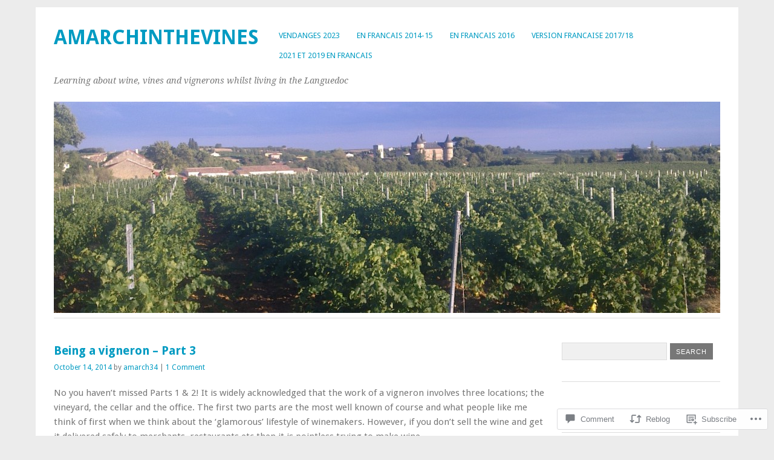

--- FILE ---
content_type: text/html; charset=UTF-8
request_url: https://amarchinthevines.org/2014/10/14/being-a-vigneron-part-3/
body_size: 30120
content:
<!DOCTYPE html>
<html lang="en">
<head>
<meta charset="UTF-8" />
<meta name="viewport" content="width=device-width">
<title>Being a vigneron &#8211; Part 3 | amarchinthevines</title>
<link rel="profile" href="http://gmpg.org/xfn/11" />
<link rel="pingback" href="https://amarchinthevines.org/xmlrpc.php" />
<!--[if lt IE 9]>
<script src="https://s0.wp.com/wp-content/themes/pub/yoko/js/html5.js?m=1338255524i" type="text/javascript"></script>
<script src="https://s0.wp.com/wp-content/themes/pub/yoko/js/css3-mediaqueries.js" type="text/javascript"></script>
<![endif]-->
<meta name='robots' content='max-image-preview:large' />
<meta name="google-site-verification" content="https://amarchinthevines.org/google6490b562f91cdaa7.html" />

<!-- Async WordPress.com Remote Login -->
<script id="wpcom_remote_login_js">
var wpcom_remote_login_extra_auth = '';
function wpcom_remote_login_remove_dom_node_id( element_id ) {
	var dom_node = document.getElementById( element_id );
	if ( dom_node ) { dom_node.parentNode.removeChild( dom_node ); }
}
function wpcom_remote_login_remove_dom_node_classes( class_name ) {
	var dom_nodes = document.querySelectorAll( '.' + class_name );
	for ( var i = 0; i < dom_nodes.length; i++ ) {
		dom_nodes[ i ].parentNode.removeChild( dom_nodes[ i ] );
	}
}
function wpcom_remote_login_final_cleanup() {
	wpcom_remote_login_remove_dom_node_classes( "wpcom_remote_login_msg" );
	wpcom_remote_login_remove_dom_node_id( "wpcom_remote_login_key" );
	wpcom_remote_login_remove_dom_node_id( "wpcom_remote_login_validate" );
	wpcom_remote_login_remove_dom_node_id( "wpcom_remote_login_js" );
	wpcom_remote_login_remove_dom_node_id( "wpcom_request_access_iframe" );
	wpcom_remote_login_remove_dom_node_id( "wpcom_request_access_styles" );
}

// Watch for messages back from the remote login
window.addEventListener( "message", function( e ) {
	if ( e.origin === "https://r-login.wordpress.com" ) {
		var data = {};
		try {
			data = JSON.parse( e.data );
		} catch( e ) {
			wpcom_remote_login_final_cleanup();
			return;
		}

		if ( data.msg === 'LOGIN' ) {
			// Clean up the login check iframe
			wpcom_remote_login_remove_dom_node_id( "wpcom_remote_login_key" );

			var id_regex = new RegExp( /^[0-9]+$/ );
			var token_regex = new RegExp( /^.*|.*|.*$/ );
			if (
				token_regex.test( data.token )
				&& id_regex.test( data.wpcomid )
			) {
				// We have everything we need to ask for a login
				var script = document.createElement( "script" );
				script.setAttribute( "id", "wpcom_remote_login_validate" );
				script.src = '/remote-login.php?wpcom_remote_login=validate'
					+ '&wpcomid=' + data.wpcomid
					+ '&token=' + encodeURIComponent( data.token )
					+ '&host=' + window.location.protocol
					+ '//' + window.location.hostname
					+ '&postid=212'
					+ '&is_singular=1';
				document.body.appendChild( script );
			}

			return;
		}

		// Safari ITP, not logged in, so redirect
		if ( data.msg === 'LOGIN-REDIRECT' ) {
			window.location = 'https://wordpress.com/log-in?redirect_to=' + window.location.href;
			return;
		}

		// Safari ITP, storage access failed, remove the request
		if ( data.msg === 'LOGIN-REMOVE' ) {
			var css_zap = 'html { -webkit-transition: margin-top 1s; transition: margin-top 1s; } /* 9001 */ html { margin-top: 0 !important; } * html body { margin-top: 0 !important; } @media screen and ( max-width: 782px ) { html { margin-top: 0 !important; } * html body { margin-top: 0 !important; } }';
			var style_zap = document.createElement( 'style' );
			style_zap.type = 'text/css';
			style_zap.appendChild( document.createTextNode( css_zap ) );
			document.body.appendChild( style_zap );

			var e = document.getElementById( 'wpcom_request_access_iframe' );
			e.parentNode.removeChild( e );

			document.cookie = 'wordpress_com_login_access=denied; path=/; max-age=31536000';

			return;
		}

		// Safari ITP
		if ( data.msg === 'REQUEST_ACCESS' ) {
			console.log( 'request access: safari' );

			// Check ITP iframe enable/disable knob
			if ( wpcom_remote_login_extra_auth !== 'safari_itp_iframe' ) {
				return;
			}

			// If we are in a "private window" there is no ITP.
			var private_window = false;
			try {
				var opendb = window.openDatabase( null, null, null, null );
			} catch( e ) {
				private_window = true;
			}

			if ( private_window ) {
				console.log( 'private window' );
				return;
			}

			var iframe = document.createElement( 'iframe' );
			iframe.id = 'wpcom_request_access_iframe';
			iframe.setAttribute( 'scrolling', 'no' );
			iframe.setAttribute( 'sandbox', 'allow-storage-access-by-user-activation allow-scripts allow-same-origin allow-top-navigation-by-user-activation' );
			iframe.src = 'https://r-login.wordpress.com/remote-login.php?wpcom_remote_login=request_access&origin=' + encodeURIComponent( data.origin ) + '&wpcomid=' + encodeURIComponent( data.wpcomid );

			var css = 'html { -webkit-transition: margin-top 1s; transition: margin-top 1s; } /* 9001 */ html { margin-top: 46px !important; } * html body { margin-top: 46px !important; } @media screen and ( max-width: 660px ) { html { margin-top: 71px !important; } * html body { margin-top: 71px !important; } #wpcom_request_access_iframe { display: block; height: 71px !important; } } #wpcom_request_access_iframe { border: 0px; height: 46px; position: fixed; top: 0; left: 0; width: 100%; min-width: 100%; z-index: 99999; background: #23282d; } ';

			var style = document.createElement( 'style' );
			style.type = 'text/css';
			style.id = 'wpcom_request_access_styles';
			style.appendChild( document.createTextNode( css ) );
			document.body.appendChild( style );

			document.body.appendChild( iframe );
		}

		if ( data.msg === 'DONE' ) {
			wpcom_remote_login_final_cleanup();
		}
	}
}, false );

// Inject the remote login iframe after the page has had a chance to load
// more critical resources
window.addEventListener( "DOMContentLoaded", function( e ) {
	var iframe = document.createElement( "iframe" );
	iframe.style.display = "none";
	iframe.setAttribute( "scrolling", "no" );
	iframe.setAttribute( "id", "wpcom_remote_login_key" );
	iframe.src = "https://r-login.wordpress.com/remote-login.php"
		+ "?wpcom_remote_login=key"
		+ "&origin=aHR0cHM6Ly9hbWFyY2hpbnRoZXZpbmVzLm9yZw%3D%3D"
		+ "&wpcomid=73239810"
		+ "&time=" + Math.floor( Date.now() / 1000 );
	document.body.appendChild( iframe );
}, false );
</script>
<link rel='dns-prefetch' href='//s0.wp.com' />
<link rel='dns-prefetch' href='//widgets.wp.com' />
<link rel='dns-prefetch' href='//wordpress.com' />
<link rel='dns-prefetch' href='//fonts-api.wp.com' />
<link rel="alternate" type="application/rss+xml" title="amarchinthevines &raquo; Feed" href="https://amarchinthevines.org/feed/" />
<link rel="alternate" type="application/rss+xml" title="amarchinthevines &raquo; Comments Feed" href="https://amarchinthevines.org/comments/feed/" />
<link rel="alternate" type="application/rss+xml" title="amarchinthevines &raquo; Being a vigneron &#8211; Part&nbsp;3 Comments Feed" href="https://amarchinthevines.org/2014/10/14/being-a-vigneron-part-3/feed/" />
	<script type="text/javascript">
		/* <![CDATA[ */
		function addLoadEvent(func) {
			var oldonload = window.onload;
			if (typeof window.onload != 'function') {
				window.onload = func;
			} else {
				window.onload = function () {
					oldonload();
					func();
				}
			}
		}
		/* ]]> */
	</script>
	<link crossorigin='anonymous' rel='stylesheet' id='all-css-0-1' href='/_static/??-eJxtzEkKgDAMQNELWYNjcSGeRdog1Q7BpHh9UQRBXD74fDhImRQFo0DIinxeXGRYUWg222PgHCEkmz0y7OhnQasosXxUGuYC/o/ebfh+b135FMZKd02th77t1hMpiDR+&cssminify=yes' type='text/css' media='all' />
<style id='wp-emoji-styles-inline-css'>

	img.wp-smiley, img.emoji {
		display: inline !important;
		border: none !important;
		box-shadow: none !important;
		height: 1em !important;
		width: 1em !important;
		margin: 0 0.07em !important;
		vertical-align: -0.1em !important;
		background: none !important;
		padding: 0 !important;
	}
/*# sourceURL=wp-emoji-styles-inline-css */
</style>
<link crossorigin='anonymous' rel='stylesheet' id='all-css-2-1' href='/wp-content/plugins/gutenberg-core/v22.4.2/build/styles/block-library/style.min.css?m=1769608164i&cssminify=yes' type='text/css' media='all' />
<style id='wp-block-library-inline-css'>
.has-text-align-justify {
	text-align:justify;
}
.has-text-align-justify{text-align:justify;}

/*# sourceURL=wp-block-library-inline-css */
</style><style id='global-styles-inline-css'>
:root{--wp--preset--aspect-ratio--square: 1;--wp--preset--aspect-ratio--4-3: 4/3;--wp--preset--aspect-ratio--3-4: 3/4;--wp--preset--aspect-ratio--3-2: 3/2;--wp--preset--aspect-ratio--2-3: 2/3;--wp--preset--aspect-ratio--16-9: 16/9;--wp--preset--aspect-ratio--9-16: 9/16;--wp--preset--color--black: #000000;--wp--preset--color--cyan-bluish-gray: #abb8c3;--wp--preset--color--white: #ffffff;--wp--preset--color--pale-pink: #f78da7;--wp--preset--color--vivid-red: #cf2e2e;--wp--preset--color--luminous-vivid-orange: #ff6900;--wp--preset--color--luminous-vivid-amber: #fcb900;--wp--preset--color--light-green-cyan: #7bdcb5;--wp--preset--color--vivid-green-cyan: #00d084;--wp--preset--color--pale-cyan-blue: #8ed1fc;--wp--preset--color--vivid-cyan-blue: #0693e3;--wp--preset--color--vivid-purple: #9b51e0;--wp--preset--gradient--vivid-cyan-blue-to-vivid-purple: linear-gradient(135deg,rgb(6,147,227) 0%,rgb(155,81,224) 100%);--wp--preset--gradient--light-green-cyan-to-vivid-green-cyan: linear-gradient(135deg,rgb(122,220,180) 0%,rgb(0,208,130) 100%);--wp--preset--gradient--luminous-vivid-amber-to-luminous-vivid-orange: linear-gradient(135deg,rgb(252,185,0) 0%,rgb(255,105,0) 100%);--wp--preset--gradient--luminous-vivid-orange-to-vivid-red: linear-gradient(135deg,rgb(255,105,0) 0%,rgb(207,46,46) 100%);--wp--preset--gradient--very-light-gray-to-cyan-bluish-gray: linear-gradient(135deg,rgb(238,238,238) 0%,rgb(169,184,195) 100%);--wp--preset--gradient--cool-to-warm-spectrum: linear-gradient(135deg,rgb(74,234,220) 0%,rgb(151,120,209) 20%,rgb(207,42,186) 40%,rgb(238,44,130) 60%,rgb(251,105,98) 80%,rgb(254,248,76) 100%);--wp--preset--gradient--blush-light-purple: linear-gradient(135deg,rgb(255,206,236) 0%,rgb(152,150,240) 100%);--wp--preset--gradient--blush-bordeaux: linear-gradient(135deg,rgb(254,205,165) 0%,rgb(254,45,45) 50%,rgb(107,0,62) 100%);--wp--preset--gradient--luminous-dusk: linear-gradient(135deg,rgb(255,203,112) 0%,rgb(199,81,192) 50%,rgb(65,88,208) 100%);--wp--preset--gradient--pale-ocean: linear-gradient(135deg,rgb(255,245,203) 0%,rgb(182,227,212) 50%,rgb(51,167,181) 100%);--wp--preset--gradient--electric-grass: linear-gradient(135deg,rgb(202,248,128) 0%,rgb(113,206,126) 100%);--wp--preset--gradient--midnight: linear-gradient(135deg,rgb(2,3,129) 0%,rgb(40,116,252) 100%);--wp--preset--font-size--small: 13px;--wp--preset--font-size--medium: 20px;--wp--preset--font-size--large: 36px;--wp--preset--font-size--x-large: 42px;--wp--preset--font-family--albert-sans: 'Albert Sans', sans-serif;--wp--preset--font-family--alegreya: Alegreya, serif;--wp--preset--font-family--arvo: Arvo, serif;--wp--preset--font-family--bodoni-moda: 'Bodoni Moda', serif;--wp--preset--font-family--bricolage-grotesque: 'Bricolage Grotesque', sans-serif;--wp--preset--font-family--cabin: Cabin, sans-serif;--wp--preset--font-family--chivo: Chivo, sans-serif;--wp--preset--font-family--commissioner: Commissioner, sans-serif;--wp--preset--font-family--cormorant: Cormorant, serif;--wp--preset--font-family--courier-prime: 'Courier Prime', monospace;--wp--preset--font-family--crimson-pro: 'Crimson Pro', serif;--wp--preset--font-family--dm-mono: 'DM Mono', monospace;--wp--preset--font-family--dm-sans: 'DM Sans', sans-serif;--wp--preset--font-family--dm-serif-display: 'DM Serif Display', serif;--wp--preset--font-family--domine: Domine, serif;--wp--preset--font-family--eb-garamond: 'EB Garamond', serif;--wp--preset--font-family--epilogue: Epilogue, sans-serif;--wp--preset--font-family--fahkwang: Fahkwang, sans-serif;--wp--preset--font-family--figtree: Figtree, sans-serif;--wp--preset--font-family--fira-sans: 'Fira Sans', sans-serif;--wp--preset--font-family--fjalla-one: 'Fjalla One', sans-serif;--wp--preset--font-family--fraunces: Fraunces, serif;--wp--preset--font-family--gabarito: Gabarito, system-ui;--wp--preset--font-family--ibm-plex-mono: 'IBM Plex Mono', monospace;--wp--preset--font-family--ibm-plex-sans: 'IBM Plex Sans', sans-serif;--wp--preset--font-family--ibarra-real-nova: 'Ibarra Real Nova', serif;--wp--preset--font-family--instrument-serif: 'Instrument Serif', serif;--wp--preset--font-family--inter: Inter, sans-serif;--wp--preset--font-family--josefin-sans: 'Josefin Sans', sans-serif;--wp--preset--font-family--jost: Jost, sans-serif;--wp--preset--font-family--libre-baskerville: 'Libre Baskerville', serif;--wp--preset--font-family--libre-franklin: 'Libre Franklin', sans-serif;--wp--preset--font-family--literata: Literata, serif;--wp--preset--font-family--lora: Lora, serif;--wp--preset--font-family--merriweather: Merriweather, serif;--wp--preset--font-family--montserrat: Montserrat, sans-serif;--wp--preset--font-family--newsreader: Newsreader, serif;--wp--preset--font-family--noto-sans-mono: 'Noto Sans Mono', sans-serif;--wp--preset--font-family--nunito: Nunito, sans-serif;--wp--preset--font-family--open-sans: 'Open Sans', sans-serif;--wp--preset--font-family--overpass: Overpass, sans-serif;--wp--preset--font-family--pt-serif: 'PT Serif', serif;--wp--preset--font-family--petrona: Petrona, serif;--wp--preset--font-family--piazzolla: Piazzolla, serif;--wp--preset--font-family--playfair-display: 'Playfair Display', serif;--wp--preset--font-family--plus-jakarta-sans: 'Plus Jakarta Sans', sans-serif;--wp--preset--font-family--poppins: Poppins, sans-serif;--wp--preset--font-family--raleway: Raleway, sans-serif;--wp--preset--font-family--roboto: Roboto, sans-serif;--wp--preset--font-family--roboto-slab: 'Roboto Slab', serif;--wp--preset--font-family--rubik: Rubik, sans-serif;--wp--preset--font-family--rufina: Rufina, serif;--wp--preset--font-family--sora: Sora, sans-serif;--wp--preset--font-family--source-sans-3: 'Source Sans 3', sans-serif;--wp--preset--font-family--source-serif-4: 'Source Serif 4', serif;--wp--preset--font-family--space-mono: 'Space Mono', monospace;--wp--preset--font-family--syne: Syne, sans-serif;--wp--preset--font-family--texturina: Texturina, serif;--wp--preset--font-family--urbanist: Urbanist, sans-serif;--wp--preset--font-family--work-sans: 'Work Sans', sans-serif;--wp--preset--spacing--20: 0.44rem;--wp--preset--spacing--30: 0.67rem;--wp--preset--spacing--40: 1rem;--wp--preset--spacing--50: 1.5rem;--wp--preset--spacing--60: 2.25rem;--wp--preset--spacing--70: 3.38rem;--wp--preset--spacing--80: 5.06rem;--wp--preset--shadow--natural: 6px 6px 9px rgba(0, 0, 0, 0.2);--wp--preset--shadow--deep: 12px 12px 50px rgba(0, 0, 0, 0.4);--wp--preset--shadow--sharp: 6px 6px 0px rgba(0, 0, 0, 0.2);--wp--preset--shadow--outlined: 6px 6px 0px -3px rgb(255, 255, 255), 6px 6px rgb(0, 0, 0);--wp--preset--shadow--crisp: 6px 6px 0px rgb(0, 0, 0);}:where(body) { margin: 0; }:where(.is-layout-flex){gap: 0.5em;}:where(.is-layout-grid){gap: 0.5em;}body .is-layout-flex{display: flex;}.is-layout-flex{flex-wrap: wrap;align-items: center;}.is-layout-flex > :is(*, div){margin: 0;}body .is-layout-grid{display: grid;}.is-layout-grid > :is(*, div){margin: 0;}body{padding-top: 0px;padding-right: 0px;padding-bottom: 0px;padding-left: 0px;}:root :where(.wp-element-button, .wp-block-button__link){background-color: #32373c;border-width: 0;color: #fff;font-family: inherit;font-size: inherit;font-style: inherit;font-weight: inherit;letter-spacing: inherit;line-height: inherit;padding-top: calc(0.667em + 2px);padding-right: calc(1.333em + 2px);padding-bottom: calc(0.667em + 2px);padding-left: calc(1.333em + 2px);text-decoration: none;text-transform: inherit;}.has-black-color{color: var(--wp--preset--color--black) !important;}.has-cyan-bluish-gray-color{color: var(--wp--preset--color--cyan-bluish-gray) !important;}.has-white-color{color: var(--wp--preset--color--white) !important;}.has-pale-pink-color{color: var(--wp--preset--color--pale-pink) !important;}.has-vivid-red-color{color: var(--wp--preset--color--vivid-red) !important;}.has-luminous-vivid-orange-color{color: var(--wp--preset--color--luminous-vivid-orange) !important;}.has-luminous-vivid-amber-color{color: var(--wp--preset--color--luminous-vivid-amber) !important;}.has-light-green-cyan-color{color: var(--wp--preset--color--light-green-cyan) !important;}.has-vivid-green-cyan-color{color: var(--wp--preset--color--vivid-green-cyan) !important;}.has-pale-cyan-blue-color{color: var(--wp--preset--color--pale-cyan-blue) !important;}.has-vivid-cyan-blue-color{color: var(--wp--preset--color--vivid-cyan-blue) !important;}.has-vivid-purple-color{color: var(--wp--preset--color--vivid-purple) !important;}.has-black-background-color{background-color: var(--wp--preset--color--black) !important;}.has-cyan-bluish-gray-background-color{background-color: var(--wp--preset--color--cyan-bluish-gray) !important;}.has-white-background-color{background-color: var(--wp--preset--color--white) !important;}.has-pale-pink-background-color{background-color: var(--wp--preset--color--pale-pink) !important;}.has-vivid-red-background-color{background-color: var(--wp--preset--color--vivid-red) !important;}.has-luminous-vivid-orange-background-color{background-color: var(--wp--preset--color--luminous-vivid-orange) !important;}.has-luminous-vivid-amber-background-color{background-color: var(--wp--preset--color--luminous-vivid-amber) !important;}.has-light-green-cyan-background-color{background-color: var(--wp--preset--color--light-green-cyan) !important;}.has-vivid-green-cyan-background-color{background-color: var(--wp--preset--color--vivid-green-cyan) !important;}.has-pale-cyan-blue-background-color{background-color: var(--wp--preset--color--pale-cyan-blue) !important;}.has-vivid-cyan-blue-background-color{background-color: var(--wp--preset--color--vivid-cyan-blue) !important;}.has-vivid-purple-background-color{background-color: var(--wp--preset--color--vivid-purple) !important;}.has-black-border-color{border-color: var(--wp--preset--color--black) !important;}.has-cyan-bluish-gray-border-color{border-color: var(--wp--preset--color--cyan-bluish-gray) !important;}.has-white-border-color{border-color: var(--wp--preset--color--white) !important;}.has-pale-pink-border-color{border-color: var(--wp--preset--color--pale-pink) !important;}.has-vivid-red-border-color{border-color: var(--wp--preset--color--vivid-red) !important;}.has-luminous-vivid-orange-border-color{border-color: var(--wp--preset--color--luminous-vivid-orange) !important;}.has-luminous-vivid-amber-border-color{border-color: var(--wp--preset--color--luminous-vivid-amber) !important;}.has-light-green-cyan-border-color{border-color: var(--wp--preset--color--light-green-cyan) !important;}.has-vivid-green-cyan-border-color{border-color: var(--wp--preset--color--vivid-green-cyan) !important;}.has-pale-cyan-blue-border-color{border-color: var(--wp--preset--color--pale-cyan-blue) !important;}.has-vivid-cyan-blue-border-color{border-color: var(--wp--preset--color--vivid-cyan-blue) !important;}.has-vivid-purple-border-color{border-color: var(--wp--preset--color--vivid-purple) !important;}.has-vivid-cyan-blue-to-vivid-purple-gradient-background{background: var(--wp--preset--gradient--vivid-cyan-blue-to-vivid-purple) !important;}.has-light-green-cyan-to-vivid-green-cyan-gradient-background{background: var(--wp--preset--gradient--light-green-cyan-to-vivid-green-cyan) !important;}.has-luminous-vivid-amber-to-luminous-vivid-orange-gradient-background{background: var(--wp--preset--gradient--luminous-vivid-amber-to-luminous-vivid-orange) !important;}.has-luminous-vivid-orange-to-vivid-red-gradient-background{background: var(--wp--preset--gradient--luminous-vivid-orange-to-vivid-red) !important;}.has-very-light-gray-to-cyan-bluish-gray-gradient-background{background: var(--wp--preset--gradient--very-light-gray-to-cyan-bluish-gray) !important;}.has-cool-to-warm-spectrum-gradient-background{background: var(--wp--preset--gradient--cool-to-warm-spectrum) !important;}.has-blush-light-purple-gradient-background{background: var(--wp--preset--gradient--blush-light-purple) !important;}.has-blush-bordeaux-gradient-background{background: var(--wp--preset--gradient--blush-bordeaux) !important;}.has-luminous-dusk-gradient-background{background: var(--wp--preset--gradient--luminous-dusk) !important;}.has-pale-ocean-gradient-background{background: var(--wp--preset--gradient--pale-ocean) !important;}.has-electric-grass-gradient-background{background: var(--wp--preset--gradient--electric-grass) !important;}.has-midnight-gradient-background{background: var(--wp--preset--gradient--midnight) !important;}.has-small-font-size{font-size: var(--wp--preset--font-size--small) !important;}.has-medium-font-size{font-size: var(--wp--preset--font-size--medium) !important;}.has-large-font-size{font-size: var(--wp--preset--font-size--large) !important;}.has-x-large-font-size{font-size: var(--wp--preset--font-size--x-large) !important;}.has-albert-sans-font-family{font-family: var(--wp--preset--font-family--albert-sans) !important;}.has-alegreya-font-family{font-family: var(--wp--preset--font-family--alegreya) !important;}.has-arvo-font-family{font-family: var(--wp--preset--font-family--arvo) !important;}.has-bodoni-moda-font-family{font-family: var(--wp--preset--font-family--bodoni-moda) !important;}.has-bricolage-grotesque-font-family{font-family: var(--wp--preset--font-family--bricolage-grotesque) !important;}.has-cabin-font-family{font-family: var(--wp--preset--font-family--cabin) !important;}.has-chivo-font-family{font-family: var(--wp--preset--font-family--chivo) !important;}.has-commissioner-font-family{font-family: var(--wp--preset--font-family--commissioner) !important;}.has-cormorant-font-family{font-family: var(--wp--preset--font-family--cormorant) !important;}.has-courier-prime-font-family{font-family: var(--wp--preset--font-family--courier-prime) !important;}.has-crimson-pro-font-family{font-family: var(--wp--preset--font-family--crimson-pro) !important;}.has-dm-mono-font-family{font-family: var(--wp--preset--font-family--dm-mono) !important;}.has-dm-sans-font-family{font-family: var(--wp--preset--font-family--dm-sans) !important;}.has-dm-serif-display-font-family{font-family: var(--wp--preset--font-family--dm-serif-display) !important;}.has-domine-font-family{font-family: var(--wp--preset--font-family--domine) !important;}.has-eb-garamond-font-family{font-family: var(--wp--preset--font-family--eb-garamond) !important;}.has-epilogue-font-family{font-family: var(--wp--preset--font-family--epilogue) !important;}.has-fahkwang-font-family{font-family: var(--wp--preset--font-family--fahkwang) !important;}.has-figtree-font-family{font-family: var(--wp--preset--font-family--figtree) !important;}.has-fira-sans-font-family{font-family: var(--wp--preset--font-family--fira-sans) !important;}.has-fjalla-one-font-family{font-family: var(--wp--preset--font-family--fjalla-one) !important;}.has-fraunces-font-family{font-family: var(--wp--preset--font-family--fraunces) !important;}.has-gabarito-font-family{font-family: var(--wp--preset--font-family--gabarito) !important;}.has-ibm-plex-mono-font-family{font-family: var(--wp--preset--font-family--ibm-plex-mono) !important;}.has-ibm-plex-sans-font-family{font-family: var(--wp--preset--font-family--ibm-plex-sans) !important;}.has-ibarra-real-nova-font-family{font-family: var(--wp--preset--font-family--ibarra-real-nova) !important;}.has-instrument-serif-font-family{font-family: var(--wp--preset--font-family--instrument-serif) !important;}.has-inter-font-family{font-family: var(--wp--preset--font-family--inter) !important;}.has-josefin-sans-font-family{font-family: var(--wp--preset--font-family--josefin-sans) !important;}.has-jost-font-family{font-family: var(--wp--preset--font-family--jost) !important;}.has-libre-baskerville-font-family{font-family: var(--wp--preset--font-family--libre-baskerville) !important;}.has-libre-franklin-font-family{font-family: var(--wp--preset--font-family--libre-franklin) !important;}.has-literata-font-family{font-family: var(--wp--preset--font-family--literata) !important;}.has-lora-font-family{font-family: var(--wp--preset--font-family--lora) !important;}.has-merriweather-font-family{font-family: var(--wp--preset--font-family--merriweather) !important;}.has-montserrat-font-family{font-family: var(--wp--preset--font-family--montserrat) !important;}.has-newsreader-font-family{font-family: var(--wp--preset--font-family--newsreader) !important;}.has-noto-sans-mono-font-family{font-family: var(--wp--preset--font-family--noto-sans-mono) !important;}.has-nunito-font-family{font-family: var(--wp--preset--font-family--nunito) !important;}.has-open-sans-font-family{font-family: var(--wp--preset--font-family--open-sans) !important;}.has-overpass-font-family{font-family: var(--wp--preset--font-family--overpass) !important;}.has-pt-serif-font-family{font-family: var(--wp--preset--font-family--pt-serif) !important;}.has-petrona-font-family{font-family: var(--wp--preset--font-family--petrona) !important;}.has-piazzolla-font-family{font-family: var(--wp--preset--font-family--piazzolla) !important;}.has-playfair-display-font-family{font-family: var(--wp--preset--font-family--playfair-display) !important;}.has-plus-jakarta-sans-font-family{font-family: var(--wp--preset--font-family--plus-jakarta-sans) !important;}.has-poppins-font-family{font-family: var(--wp--preset--font-family--poppins) !important;}.has-raleway-font-family{font-family: var(--wp--preset--font-family--raleway) !important;}.has-roboto-font-family{font-family: var(--wp--preset--font-family--roboto) !important;}.has-roboto-slab-font-family{font-family: var(--wp--preset--font-family--roboto-slab) !important;}.has-rubik-font-family{font-family: var(--wp--preset--font-family--rubik) !important;}.has-rufina-font-family{font-family: var(--wp--preset--font-family--rufina) !important;}.has-sora-font-family{font-family: var(--wp--preset--font-family--sora) !important;}.has-source-sans-3-font-family{font-family: var(--wp--preset--font-family--source-sans-3) !important;}.has-source-serif-4-font-family{font-family: var(--wp--preset--font-family--source-serif-4) !important;}.has-space-mono-font-family{font-family: var(--wp--preset--font-family--space-mono) !important;}.has-syne-font-family{font-family: var(--wp--preset--font-family--syne) !important;}.has-texturina-font-family{font-family: var(--wp--preset--font-family--texturina) !important;}.has-urbanist-font-family{font-family: var(--wp--preset--font-family--urbanist) !important;}.has-work-sans-font-family{font-family: var(--wp--preset--font-family--work-sans) !important;}
/*# sourceURL=global-styles-inline-css */
</style>

<style id='classic-theme-styles-inline-css'>
.wp-block-button__link{background-color:#32373c;border-radius:9999px;box-shadow:none;color:#fff;font-size:1.125em;padding:calc(.667em + 2px) calc(1.333em + 2px);text-decoration:none}.wp-block-file__button{background:#32373c;color:#fff}.wp-block-accordion-heading{margin:0}.wp-block-accordion-heading__toggle{background-color:inherit!important;color:inherit!important}.wp-block-accordion-heading__toggle:not(:focus-visible){outline:none}.wp-block-accordion-heading__toggle:focus,.wp-block-accordion-heading__toggle:hover{background-color:inherit!important;border:none;box-shadow:none;color:inherit;padding:var(--wp--preset--spacing--20,1em) 0;text-decoration:none}.wp-block-accordion-heading__toggle:focus-visible{outline:auto;outline-offset:0}
/*# sourceURL=/wp-content/plugins/gutenberg-core/v22.4.2/build/styles/block-library/classic.min.css */
</style>
<link crossorigin='anonymous' rel='stylesheet' id='all-css-4-1' href='/_static/??-eJx9jksOwjAMRC9EsEAtnwXiKCgfC1LqJIqd9vq4qtgAYmPJM/PsgbkYn5NgEqBmytjuMTH4XFF1KlZAE4QhWhyRNLb1zBv4jc1FGeNcqchsdFJsZOShIP/jBpRi/dOotJ5YDeCW3t5twhRyBdskkxWJ/osCrh5ci2OACavTzyoulflzX7pc6bI7Hk777tx1/fACNXxjkA==&cssminify=yes' type='text/css' media='all' />
<link rel='stylesheet' id='verbum-gutenberg-css-css' href='https://widgets.wp.com/verbum-block-editor/block-editor.css?ver=1738686361' media='all' />
<link crossorigin='anonymous' rel='stylesheet' id='all-css-6-1' href='/_static/??/wp-content/mu-plugins/comment-likes/css/comment-likes.css,/i/noticons/noticons.css,/wp-content/themes/pub/yoko/style.css?m=1743076552j&cssminify=yes' type='text/css' media='all' />
<link rel='stylesheet' id='yoko-fonts-css' href='https://fonts-api.wp.com/css?family=Droid+Sans%3Aregular%2Cbold%7CDroid+Serif%3Aregular%2Citalic%2Cbold%2Cbolditalic&#038;subset=latin&#038;ver=6.9-RC2-61304' media='all' />
<link crossorigin='anonymous' rel='stylesheet' id='all-css-8-1' href='/_static/??-eJx9y0EKhDAMQNELWYNQcVyIZ9ESO9E2KTZl8PajO4Vhdv8tPnySccKKrBCLSaF44gw7zkH8mR5cvrM+WcHvyaOYIG5SEn7ALGGi/d9KvBCTHqBvjJghlRkO2eR6xjg0tu2tfXWNXb9Z4EGA&cssminify=yes' type='text/css' media='all' />
<style id='jetpack-global-styles-frontend-style-inline-css'>
:root { --font-headings: unset; --font-base: unset; --font-headings-default: -apple-system,BlinkMacSystemFont,"Segoe UI",Roboto,Oxygen-Sans,Ubuntu,Cantarell,"Helvetica Neue",sans-serif; --font-base-default: -apple-system,BlinkMacSystemFont,"Segoe UI",Roboto,Oxygen-Sans,Ubuntu,Cantarell,"Helvetica Neue",sans-serif;}
/*# sourceURL=jetpack-global-styles-frontend-style-inline-css */
</style>
<link crossorigin='anonymous' rel='stylesheet' id='all-css-10-1' href='/_static/??-eJyNjcsKAjEMRX/IGtQZBxfip0hMS9sxTYppGfx7H7gRN+7ugcs5sFRHKi1Ig9Jd5R6zGMyhVaTrh8G6QFHfORhYwlvw6P39PbPENZmt4G/ROQuBKWVkxxrVvuBH1lIoz2waILJekF+HUzlupnG3nQ77YZwfuRJIaQ==&cssminify=yes' type='text/css' media='all' />
<script type="text/javascript" id="jetpack_related-posts-js-extra">
/* <![CDATA[ */
var related_posts_js_options = {"post_heading":"h4"};
//# sourceURL=jetpack_related-posts-js-extra
/* ]]> */
</script>
<script type="text/javascript" id="wpcom-actionbar-placeholder-js-extra">
/* <![CDATA[ */
var actionbardata = {"siteID":"73239810","postID":"212","siteURL":"https://amarchinthevines.org","xhrURL":"https://amarchinthevines.org/wp-admin/admin-ajax.php","nonce":"568a300120","isLoggedIn":"","statusMessage":"","subsEmailDefault":"instantly","proxyScriptUrl":"https://s0.wp.com/wp-content/js/wpcom-proxy-request.js?m=1513050504i&amp;ver=20211021","shortlink":"https://wp.me/p4Xj1g-3q","i18n":{"followedText":"New posts from this site will now appear in your \u003Ca href=\"https://wordpress.com/reader\"\u003EReader\u003C/a\u003E","foldBar":"Collapse this bar","unfoldBar":"Expand this bar","shortLinkCopied":"Shortlink copied to clipboard."}};
//# sourceURL=wpcom-actionbar-placeholder-js-extra
/* ]]> */
</script>
<script type="text/javascript" id="jetpack-mu-wpcom-settings-js-before">
/* <![CDATA[ */
var JETPACK_MU_WPCOM_SETTINGS = {"assetsUrl":"https://s0.wp.com/wp-content/mu-plugins/jetpack-mu-wpcom-plugin/sun/jetpack_vendor/automattic/jetpack-mu-wpcom/src/build/"};
//# sourceURL=jetpack-mu-wpcom-settings-js-before
/* ]]> */
</script>
<script crossorigin='anonymous' type='text/javascript'  src='/_static/??/wp-content/mu-plugins/jetpack-plugin/sun/_inc/build/related-posts/related-posts.min.js,/wp-content/js/rlt-proxy.js?m=1755011788j'></script>
<script type="text/javascript" id="rlt-proxy-js-after">
/* <![CDATA[ */
	rltInitialize( {"token":null,"iframeOrigins":["https:\/\/widgets.wp.com"]} );
//# sourceURL=rlt-proxy-js-after
/* ]]> */
</script>
<link rel="EditURI" type="application/rsd+xml" title="RSD" href="https://amarchinthevines.wordpress.com/xmlrpc.php?rsd" />
<meta name="generator" content="WordPress.com" />
<link rel="canonical" href="https://amarchinthevines.org/2014/10/14/being-a-vigneron-part-3/" />
<link rel='shortlink' href='https://wp.me/p4Xj1g-3q' />
<link rel="alternate" type="application/json+oembed" href="https://public-api.wordpress.com/oembed/?format=json&amp;url=https%3A%2F%2Famarchinthevines.org%2F2014%2F10%2F14%2Fbeing-a-vigneron-part-3%2F&amp;for=wpcom-auto-discovery" /><link rel="alternate" type="application/xml+oembed" href="https://public-api.wordpress.com/oembed/?format=xml&amp;url=https%3A%2F%2Famarchinthevines.org%2F2014%2F10%2F14%2Fbeing-a-vigneron-part-3%2F&amp;for=wpcom-auto-discovery" />
<!-- Jetpack Open Graph Tags -->
<meta property="og:type" content="article" />
<meta property="og:title" content="Being a vigneron &#8211; Part 3" />
<meta property="og:url" content="https://amarchinthevines.org/2014/10/14/being-a-vigneron-part-3/" />
<meta property="og:description" content="No you haven&#8217;t missed Parts 1 &amp; 2! It is widely acknowledged that the work of a vigneron involves three locations; the vineyard, the cellar and the office. The first two parts are the mos…" />
<meta property="article:published_time" content="2014-10-14T20:37:17+00:00" />
<meta property="article:modified_time" content="2014-10-14T20:53:52+00:00" />
<meta property="og:site_name" content="amarchinthevines" />
<meta property="og:image" content="https://amarchinthevines.org/wp-content/uploads/2014/10/img_0289.jpg?w=300" />
<meta property="og:image:width" content="420" />
<meta property="og:image:height" content="315" />
<meta property="og:image:alt" content="IMG_0289" />
<meta property="og:locale" content="en_US" />
<meta property="article:publisher" content="https://www.facebook.com/WordPresscom" />
<meta name="twitter:creator" content="@kopwas" />
<meta name="twitter:site" content="@kopwas" />
<meta name="twitter:text:title" content="Being a vigneron &#8211; Part&nbsp;3" />
<meta name="twitter:image" content="https://amarchinthevines.org/wp-content/uploads/2014/10/img_0289.jpg?w=640" />
<meta name="twitter:image:alt" content="IMG_0289" />
<meta name="twitter:card" content="summary_large_image" />

<!-- End Jetpack Open Graph Tags -->
<link rel="shortcut icon" type="image/x-icon" href="https://secure.gravatar.com/blavatar/5e9f6b4300ca44f1018bb78ec957b1814d1713ef58def1832277d0989ac89ca0?s=32" sizes="16x16" />
<link rel="icon" type="image/x-icon" href="https://secure.gravatar.com/blavatar/5e9f6b4300ca44f1018bb78ec957b1814d1713ef58def1832277d0989ac89ca0?s=32" sizes="16x16" />
<link rel="apple-touch-icon" href="https://secure.gravatar.com/blavatar/5e9f6b4300ca44f1018bb78ec957b1814d1713ef58def1832277d0989ac89ca0?s=114" />
<link rel='openid.server' href='https://amarchinthevines.org/?openidserver=1' />
<link rel='openid.delegate' href='https://amarchinthevines.org/' />
<link rel="search" type="application/opensearchdescription+xml" href="https://amarchinthevines.org/osd.xml" title="amarchinthevines" />
<link rel="search" type="application/opensearchdescription+xml" href="https://s1.wp.com/opensearch.xml" title="WordPress.com" />
		<style type="text/css">
			.recentcomments a {
				display: inline !important;
				padding: 0 !important;
				margin: 0 !important;
			}

			table.recentcommentsavatartop img.avatar, table.recentcommentsavatarend img.avatar {
				border: 0px;
				margin: 0;
			}

			table.recentcommentsavatartop a, table.recentcommentsavatarend a {
				border: 0px !important;
				background-color: transparent !important;
			}

			td.recentcommentsavatarend, td.recentcommentsavatartop {
				padding: 0px 0px 1px 0px;
				margin: 0px;
			}

			td.recentcommentstextend {
				border: none !important;
				padding: 0px 0px 2px 10px;
			}

			.rtl td.recentcommentstextend {
				padding: 0px 10px 2px 0px;
			}

			td.recentcommentstexttop {
				border: none;
				padding: 0px 0px 0px 10px;
			}

			.rtl td.recentcommentstexttop {
				padding: 0px 10px 0px 0px;
			}
		</style>
		<meta name="description" content="No you haven&#039;t missed Parts 1 &amp; 2! It is widely acknowledged that the work of a vigneron involves three locations; the vineyard, the cellar and the office. The first two parts are the most well known of course and what people like me think of first when we think about the &#039;glamorous&#039; lifestyle of&hellip;" />
<link crossorigin='anonymous' rel='stylesheet' id='all-css-0-3' href='/_static/??-eJydjtkKwjAQRX/IdogL6oP4KZJOhjLtZCGTUPr3VlzAF1Efz+VyODClBmMoFAr42iSpPQeFgUqyOD4YtAa4cEDoJOKooBMnyi2qruBrgY+uCimgzbEqyevzHH703YMqi1uwU8ycCsfl+0at5/BnaGEh1/RWhPL8iW7+sz+Z/W5zPJitWQ9XT4eB1Q==&cssminify=yes' type='text/css' media='all' />
</head>
<body class="wp-singular post-template-default single single-post postid-212 single-format-standard wp-theme-pubyoko customizer-styles-applied jetpack-reblog-enabled">
<div id="page" class="clearfix">
	<header id="branding">
		<nav id="mainnav" class="clearfix" role="navigation">
			<button class="menu-toggle">Menu</button>
			<div class="menu-menu-3-container"><ul id="menu-menu-3" class="menu"><li id="menu-item-18219" class="menu-item menu-item-type-post_type menu-item-object-page menu-item-18219"><a href="https://amarchinthevines.org/vendanges-2023/">Vendanges 2023</a></li>
<li id="menu-item-14912" class="menu-item menu-item-type-post_type menu-item-object-page menu-item-14912"><a href="https://amarchinthevines.org/francais/">En francais 2014-15</a></li>
<li id="menu-item-4134" class="menu-item menu-item-type-post_type menu-item-object-page menu-item-4134"><a href="https://amarchinthevines.org/en-francais-2016/">En Francais 2016</a></li>
<li id="menu-item-10106" class="menu-item menu-item-type-post_type menu-item-object-page menu-item-10106"><a href="https://amarchinthevines.org/version-francaise-2017/">Version francaise 2017/18</a></li>
<li id="menu-item-14910" class="menu-item menu-item-type-post_type menu-item-object-page menu-item-14910"><a href="https://amarchinthevines.org/2019-en-francais/">2021 et 2019 en francais</a></li>
</ul></div>		</nav><!-- end mainnav -->

		<hgroup id="site-title">
			<a href="https://amarchinthevines.org/" class="site-logo-link" rel="home" itemprop="url"></a>			<h1><a href="https://amarchinthevines.org/" title="amarchinthevines">amarchinthevines</a></h1>
			<h2 id="site-description">Learning about wine, vines and vignerons whilst living in the Languedoc</h2>
		</hgroup><!-- end site-title -->

					<img src="https://amarchinthevines.org/wp-content/uploads/2014/08/cropped-image004111.jpg" class="headerimage" width="1102" height="349>" alt="" />
				<div class="clear"></div>

			</header><!-- end header -->
<div id="wrap">
<div id="main" class="one-sidebar">

	<div id="content" class="site-content">

		
			
<article id="post-212" class="post-212 post type-post status-publish format-standard hentry category-vignerons category-wines tag-cinsault tag-frisant tag-grenache tag-grenache-gris tag-icare tag-macabeu tag-marketing tag-mas-coutelou tag-packaging tag-syrah">

	
	<header class="single-entry-header">
		<h1 class="entry-title">Being a vigneron &#8211; Part&nbsp;3</h1>
		<p>
			<a href="https://amarchinthevines.org/2014/10/14/being-a-vigneron-part-3/" title="9:37 pm" rel="bookmark"><time class="entry-date" datetime="2014-10-14T21:37:17+01:00" pubdate>October 14, 2014</time></a><span class="byline"> by <span class="author vcard"><a class="url fn n" href="https://amarchinthevines.org/author/amarch34/" title="View all posts by amarch34" rel="author">amarch34</a></span></span>							<span class="comments-link"><a href="https://amarchinthevines.org/2014/10/14/being-a-vigneron-part-3/#comments">1 Comment</a></span>
					</p>
	</header><!-- end single-entry-header -->

	<div class="single-entry-content">

					<p>No you haven&#8217;t missed Parts 1 &amp; 2! It is widely acknowledged that the work of a vigneron involves three locations; the vineyard, the cellar and the office. The first two parts are the most well known of course and what people like me think of first when we think about the &#8216;glamorous&#8217; lifestyle of winemakers. However, if you don&#8217;t sell the wine and get it delivered safely to merchants, restaurants etc then it is pointless trying to make wine.</p>
<p>Now that harvest is done and the wines are stored in tanks, either fermenting or maturing, the more mundane, but equally important, aspect of a winemaker&#8217;s job comes to the fore. Wines have to be bottled, packaged, sent to market and, above all, sold. Jeff said to me that this was not especially interesting but, for me, it was.</p>
<div data-shortcode="caption" id="attachment_213" style="width: 430px" class="wp-caption aligncenter"><a href="https://amarchinthevines.org/wp-content/uploads/2014/10/img_0289.jpg"><img aria-describedby="caption-attachment-213" data-attachment-id="213" data-permalink="https://amarchinthevines.org/2014/10/14/being-a-vigneron-part-3/img_0289/" data-orig-file="https://amarchinthevines.org/wp-content/uploads/2014/10/img_0289.jpg" data-orig-size="4000,3000" data-comments-opened="1" data-image-meta="{&quot;aperture&quot;:&quot;3.2&quot;,&quot;credit&quot;:&quot;&quot;,&quot;camera&quot;:&quot;Canon IXUS 255 HS&quot;,&quot;caption&quot;:&quot;&quot;,&quot;created_timestamp&quot;:&quot;1412923657&quot;,&quot;copyright&quot;:&quot;&quot;,&quot;focal_length&quot;:&quot;5.026&quot;,&quot;iso&quot;:&quot;400&quot;,&quot;shutter_speed&quot;:&quot;0.066666666666667&quot;,&quot;title&quot;:&quot;&quot;,&quot;orientation&quot;:&quot;1&quot;}" data-image-title="IMG_0289" data-image-description="&lt;p&gt;Bottles waiting to be packaged&lt;/p&gt;
" data-image-caption="&lt;p&gt;Bouteilles attendantes de l&amp;#8217;emballage&lt;/p&gt;
" data-medium-file="https://amarchinthevines.org/wp-content/uploads/2014/10/img_0289.jpg?w=300" data-large-file="https://amarchinthevines.org/wp-content/uploads/2014/10/img_0289.jpg?w=820" class="wp-image-213 " src="https://amarchinthevines.org/wp-content/uploads/2014/10/img_0289.jpg?w=420&#038;h=315" alt="IMG_0289" width="420" height="315" srcset="https://amarchinthevines.org/wp-content/uploads/2014/10/img_0289.jpg?w=300 300w, https://amarchinthevines.org/wp-content/uploads/2014/10/img_0289.jpg?w=420 420w, https://amarchinthevines.org/wp-content/uploads/2014/10/img_0289.jpg?w=840 840w, https://amarchinthevines.org/wp-content/uploads/2014/10/img_0289.jpg?w=150 150w, https://amarchinthevines.org/wp-content/uploads/2014/10/img_0289.jpg?w=768 768w" sizes="(max-width: 420px) 100vw, 420px" /></a><p id="caption-attachment-213" class="wp-caption-text">Bottles waiting to be packaged</p></div>
<div data-shortcode="caption" id="attachment_214" style="width: 437px" class="wp-caption aligncenter"><a href="https://amarchinthevines.org/wp-content/uploads/2014/10/img_0288.jpg"><img aria-describedby="caption-attachment-214" data-attachment-id="214" data-permalink="https://amarchinthevines.org/2014/10/14/being-a-vigneron-part-3/img_0288/" data-orig-file="https://amarchinthevines.org/wp-content/uploads/2014/10/img_0288.jpg" data-orig-size="4000,3000" data-comments-opened="1" data-image-meta="{&quot;aperture&quot;:&quot;4&quot;,&quot;credit&quot;:&quot;&quot;,&quot;camera&quot;:&quot;Canon IXUS 255 HS&quot;,&quot;caption&quot;:&quot;&quot;,&quot;created_timestamp&quot;:&quot;1412923647&quot;,&quot;copyright&quot;:&quot;&quot;,&quot;focal_length&quot;:&quot;12.154&quot;,&quot;iso&quot;:&quot;400&quot;,&quot;shutter_speed&quot;:&quot;0.066666666666667&quot;,&quot;title&quot;:&quot;&quot;,&quot;orientation&quot;:&quot;1&quot;}" data-image-title="IMG_0288" data-image-description="" data-image-caption="&lt;p&gt;Des bouteilles de &amp;#8216;Classe&amp;#8217;&lt;/p&gt;
" data-medium-file="https://amarchinthevines.org/wp-content/uploads/2014/10/img_0288.jpg?w=300" data-large-file="https://amarchinthevines.org/wp-content/uploads/2014/10/img_0288.jpg?w=820" class=" wp-image-214" src="https://amarchinthevines.org/wp-content/uploads/2014/10/img_0288.jpg?w=427&#038;h=320" alt="Classe bottles waiting" width="427" height="320" srcset="https://amarchinthevines.org/wp-content/uploads/2014/10/img_0288.jpg?w=300 300w, https://amarchinthevines.org/wp-content/uploads/2014/10/img_0288.jpg?w=427 427w, https://amarchinthevines.org/wp-content/uploads/2014/10/img_0288.jpg?w=854 854w, https://amarchinthevines.org/wp-content/uploads/2014/10/img_0288.jpg?w=150 150w, https://amarchinthevines.org/wp-content/uploads/2014/10/img_0288.jpg?w=768 768w" sizes="(max-width: 427px) 100vw, 427px" /></a><p id="caption-attachment-214" class="wp-caption-text">Classe bottles waiting</p></div>
<p>Jeff has built a strong demand for his wines both in France and abroad. Our recent visit to Paris and the fact that his wines are sold out there proved the case. Visitors to the cellars call on a regular basis looking for wine, merchants phone wanting to place orders &#8211; his mobile phone is never far from Jeff&#8217;s ear.</p>
<p>On Friday last week a new &#8216;toy&#8217; arrived to help the packaging. It seals the cardboard cartons and prints the name of the wine on the side, speeding up the packaging process. Nonetheless teamwork and humour keep that process very human.</p>
<p>The job is hard, repetitive, physical work. In the video you will see Jeff at one point to place 4 bottles in the box at a time, routines and practice are everything. But without the boxes of wine the rest of the business cannot happen. It is less attractive but it is as important as harvesting or winemaking.</p>
<div id="v-TxjfQOsV-1" class="video-player" style="width:820px;height:615px">
<video id="v-TxjfQOsV-1-video" width="820" height="615" poster="https://videos.files.wordpress.com/TxjfQOsV/packaging_dvd.original.jpg" controls="true" preload="metadata" dir="ltr" lang="en"><source src="https://videos.files.wordpress.com/TxjfQOsV/packaging_std.mp4" type="video/mp4; codecs=&quot;avc1.64001E, mp4a.40.2&quot;" /><div><img alt="Emballage" src="https://videos.files.wordpress.com/TxjfQOsV/packaging_dvd.original.jpg?w=820&#038;h=615" width="820" height="615" /></div><p>Emballage</p></video></div>
<p>Two new wine treats came to the fore this week. Firstly, a slightly sparkling white wine, blanc frisant made from Macabeu and Grenache Gris. Secondly a cuvée made for the first time since 2003, Copains, made mostly from Cinsault but with Grenache and Syrah grapes vinified all together &#8211; truly delicious with the latter grapes adding body and depth to the Cinsault and giving the bottle longevity I would think.</p>
<p>Parts 1 &amp; 2 of winemaking are still very strong, Part 3 too and I shall investigate more about commercial decisions in future.</p>
<p>&nbsp;</p>
<div data-shortcode="caption" id="attachment_217" style="width: 321px" class="wp-caption alignleft"><a href="https://amarchinthevines.org/wp-content/uploads/2014/10/img_0291.jpg"><img aria-describedby="caption-attachment-217" data-attachment-id="217" data-permalink="https://amarchinthevines.org/2014/10/14/being-a-vigneron-part-3/img_0291/" data-orig-file="https://amarchinthevines.org/wp-content/uploads/2014/10/img_0291.jpg" data-orig-size="3000,4000" data-comments-opened="1" data-image-meta="{&quot;aperture&quot;:&quot;3&quot;,&quot;credit&quot;:&quot;&quot;,&quot;camera&quot;:&quot;Canon IXUS 255 HS&quot;,&quot;caption&quot;:&quot;&quot;,&quot;created_timestamp&quot;:&quot;1412928571&quot;,&quot;copyright&quot;:&quot;&quot;,&quot;focal_length&quot;:&quot;4.3&quot;,&quot;iso&quot;:&quot;200&quot;,&quot;shutter_speed&quot;:&quot;0.066666666666667&quot;,&quot;title&quot;:&quot;&quot;,&quot;orientation&quot;:&quot;1&quot;}" data-image-title="IMG_0291" data-image-description="" data-image-caption="&lt;p&gt;Prêt a partir&lt;/p&gt;
" data-medium-file="https://amarchinthevines.org/wp-content/uploads/2014/10/img_0291.jpg?w=225" data-large-file="https://amarchinthevines.org/wp-content/uploads/2014/10/img_0291.jpg?w=768" class=" wp-image-217" src="https://amarchinthevines.org/wp-content/uploads/2014/10/img_0291.jpg?w=311&#038;h=416" alt="Ready to go" width="311" height="416" srcset="https://amarchinthevines.org/wp-content/uploads/2014/10/img_0291.jpg?w=225 225w, https://amarchinthevines.org/wp-content/uploads/2014/10/img_0291.jpg?w=311 311w, https://amarchinthevines.org/wp-content/uploads/2014/10/img_0291.jpg?w=622 622w, https://amarchinthevines.org/wp-content/uploads/2014/10/img_0291.jpg?w=113 113w" sizes="(max-width: 311px) 100vw, 311px" /></a><p id="caption-attachment-217" class="wp-caption-text">Ready to go</p></div>
<div data-shortcode="caption" id="attachment_218" style="width: 324px" class="wp-caption alignright"><a href="https://amarchinthevines.org/wp-content/uploads/2014/10/img_0292.jpg"><img aria-describedby="caption-attachment-218" data-attachment-id="218" data-permalink="https://amarchinthevines.org/2014/10/14/being-a-vigneron-part-3/img_0292/" data-orig-file="https://amarchinthevines.org/wp-content/uploads/2014/10/img_0292.jpg" data-orig-size="3000,4000" data-comments-opened="1" data-image-meta="{&quot;aperture&quot;:&quot;3.5&quot;,&quot;credit&quot;:&quot;&quot;,&quot;camera&quot;:&quot;Canon IXUS 255 HS&quot;,&quot;caption&quot;:&quot;&quot;,&quot;created_timestamp&quot;:&quot;1412930336&quot;,&quot;copyright&quot;:&quot;&quot;,&quot;focal_length&quot;:&quot;7.96&quot;,&quot;iso&quot;:&quot;400&quot;,&quot;shutter_speed&quot;:&quot;0.066666666666667&quot;,&quot;title&quot;:&quot;&quot;,&quot;orientation&quot;:&quot;1&quot;}" data-image-title="IMG_0292" data-image-description="" data-image-caption="&lt;p&gt;Icare n&amp;#8217;est pas trop impressioné de la nouvelle machine&lt;/p&gt;
" data-medium-file="https://amarchinthevines.org/wp-content/uploads/2014/10/img_0292.jpg?w=225" data-large-file="https://amarchinthevines.org/wp-content/uploads/2014/10/img_0292.jpg?w=768" loading="lazy" class="wp-image-218" src="https://amarchinthevines.org/wp-content/uploads/2014/10/img_0292.jpg?w=314&#038;h=419" alt="Icare remains underwhelmed by the new packaging machine" width="314" height="419" srcset="https://amarchinthevines.org/wp-content/uploads/2014/10/img_0292.jpg?w=225 225w, https://amarchinthevines.org/wp-content/uploads/2014/10/img_0292.jpg?w=314 314w, https://amarchinthevines.org/wp-content/uploads/2014/10/img_0292.jpg?w=628 628w, https://amarchinthevines.org/wp-content/uploads/2014/10/img_0292.jpg?w=113 113w" sizes="(max-width: 314px) 100vw, 314px" /></a><p id="caption-attachment-218" class="wp-caption-text">Icare remains underwhelmed by the new packaging machine</p></div>
<p>&nbsp;</p>
<div id="jp-post-flair" class="sharedaddy sd-like-enabled sd-sharing-enabled"><div class="sharedaddy sd-sharing-enabled"><div class="robots-nocontent sd-block sd-social sd-social-icon-text sd-sharing"><h3 class="sd-title">Share this:</h3><div class="sd-content"><ul><li class="share-twitter"><a rel="nofollow noopener noreferrer"
				data-shared="sharing-twitter-212"
				class="share-twitter sd-button share-icon"
				href="https://amarchinthevines.org/2014/10/14/being-a-vigneron-part-3/?share=twitter"
				target="_blank"
				aria-labelledby="sharing-twitter-212"
				>
				<span id="sharing-twitter-212" hidden>Share on X (Opens in new window)</span>
				<span>X</span>
			</a></li><li class="share-facebook"><a rel="nofollow noopener noreferrer"
				data-shared="sharing-facebook-212"
				class="share-facebook sd-button share-icon"
				href="https://amarchinthevines.org/2014/10/14/being-a-vigneron-part-3/?share=facebook"
				target="_blank"
				aria-labelledby="sharing-facebook-212"
				>
				<span id="sharing-facebook-212" hidden>Share on Facebook (Opens in new window)</span>
				<span>Facebook</span>
			</a></li><li class="share-end"></li></ul></div></div></div><div class='sharedaddy sd-block sd-like jetpack-likes-widget-wrapper jetpack-likes-widget-unloaded' id='like-post-wrapper-73239810-212-697ee2738efd0' data-src='//widgets.wp.com/likes/index.html?ver=20260201#blog_id=73239810&amp;post_id=212&amp;origin=amarchinthevines.wordpress.com&amp;obj_id=73239810-212-697ee2738efd0&amp;domain=amarchinthevines.org' data-name='like-post-frame-73239810-212-697ee2738efd0' data-title='Like or Reblog'><div class='likes-widget-placeholder post-likes-widget-placeholder' style='height: 55px;'><span class='button'><span>Like</span></span> <span class='loading'>Loading...</span></div><span class='sd-text-color'></span><a class='sd-link-color'></a></div>
<div id='jp-relatedposts' class='jp-relatedposts' >
	<h3 class="jp-relatedposts-headline"><em>Related</em></h3>
</div></div>			<div class="clear"></div>
					
		<footer class="entry-meta">
			<p>
				Categories: <a href="https://amarchinthevines.org/category/vignerons/" rel="category tag">Vignerons</a>, <a href="https://amarchinthevines.org/category/wines/" rel="category tag">Wines</a> | Tags: <a href="https://amarchinthevines.org/tag/cinsault/" rel="tag">Cinsault</a>, <a href="https://amarchinthevines.org/tag/frisant/" rel="tag">frisant</a>, <a href="https://amarchinthevines.org/tag/grenache/" rel="tag">Grenache</a>, <a href="https://amarchinthevines.org/tag/grenache-gris/" rel="tag">Grenache Gris</a>, <a href="https://amarchinthevines.org/tag/icare/" rel="tag">Icare</a>, <a href="https://amarchinthevines.org/tag/macabeu/" rel="tag">Macabeu</a>, <a href="https://amarchinthevines.org/tag/marketing/" rel="tag">marketing</a>, <a href="https://amarchinthevines.org/tag/mas-coutelou/" rel="tag">Mas Coutelou</a>, <a href="https://amarchinthevines.org/tag/packaging/" rel="tag">packaging</a>, <a href="https://amarchinthevines.org/tag/syrah/" rel="tag">Syrah</a> | <a href="https://amarchinthevines.org/2014/10/14/being-a-vigneron-part-3/" title="Permalink to Being a vigneron &#8211; Part&nbsp;3" rel="bookmark">Permalink</a>.							</p>
		</footer><!-- end entry-meta -->

					<div class="author-info">
				<img referrerpolicy="no-referrer" alt='Unknown&#039;s avatar' src='https://2.gravatar.com/avatar/bd5f620842dc4efadbbe8e983eff795af8251a8ae1dcaa1741c48c2a25b5132e?s=70&#038;d=identicon&#038;r=G' srcset='https://2.gravatar.com/avatar/bd5f620842dc4efadbbe8e983eff795af8251a8ae1dcaa1741c48c2a25b5132e?s=70&#038;d=identicon&#038;r=G 1x, https://2.gravatar.com/avatar/bd5f620842dc4efadbbe8e983eff795af8251a8ae1dcaa1741c48c2a25b5132e?s=105&#038;d=identicon&#038;r=G 1.5x, https://2.gravatar.com/avatar/bd5f620842dc4efadbbe8e983eff795af8251a8ae1dcaa1741c48c2a25b5132e?s=140&#038;d=identicon&#038;r=G 2x, https://2.gravatar.com/avatar/bd5f620842dc4efadbbe8e983eff795af8251a8ae1dcaa1741c48c2a25b5132e?s=210&#038;d=identicon&#038;r=G 3x, https://2.gravatar.com/avatar/bd5f620842dc4efadbbe8e983eff795af8251a8ae1dcaa1741c48c2a25b5132e?s=280&#038;d=identicon&#038;r=G 4x' class='avatar avatar-70' height='70' width='70' loading='lazy' decoding='async' />				<div class="author-description">
					<h3>Author: <a href='https://amarchinthevines.org/author/amarch34/' title='amarch34' rel='me'>amarch34</a></h3>
					<p>I'm a recently retired (early!) teacher from County Durham in North east England. I am going to be spending most of the next year in the Languedoc leaarning about wines, vineyards and the people who care for both.</p>
				</div><!-- end author-description -->
			</div><!-- end author-info -->
		
	</div><!-- end single-entry-content -->

</article>
<div class="clear"></div>			
<div id="comments">
	

	<h3 id="comments-title">
		One thought on &ldquo;<span>Being a vigneron &#8211; Part&nbsp;3</span>&rdquo;	</h3>
	<p class="write-comment-link"><a href="#respond">Leave a comment</a></p>

	<ol class="commentlist">
			<li class="post pingback">
		<p>Pingback: <a href="https://amarchinthevines.org/2015/10/29/what-happens-after-harvest/" class="url" rel="ugc">What happens after harvest? | amarchinthevines</a></p>
	</li><!-- #comment-## -->
	</ol>

	
	
		<div id="respond" class="comment-respond">
		<h3 id="reply-title" class="comment-reply-title">Leave a comment <small><a rel="nofollow" id="cancel-comment-reply-link" href="/2014/10/14/being-a-vigneron-part-3/#respond" style="display:none;">Cancel reply</a></small></h3><form action="https://amarchinthevines.org/wp-comments-post.php" method="post" id="commentform" class="comment-form">


<div class="comment-form__verbum transparent"></div><div class="verbum-form-meta"><input type='hidden' name='comment_post_ID' value='212' id='comment_post_ID' />
<input type='hidden' name='comment_parent' id='comment_parent' value='0' />

			<input type="hidden" name="highlander_comment_nonce" id="highlander_comment_nonce" value="850f65baa4" />
			<input type="hidden" name="verbum_show_subscription_modal" value="" /></div><p style="display: none;"><input type="hidden" id="akismet_comment_nonce" name="akismet_comment_nonce" value="61f53a3557" /></p><p style="display: none !important;" class="akismet-fields-container" data-prefix="ak_"><label>&#916;<textarea name="ak_hp_textarea" cols="45" rows="8" maxlength="100"></textarea></label><input type="hidden" id="ak_js_1" name="ak_js" value="244"/><script type="text/javascript">
/* <![CDATA[ */
document.getElementById( "ak_js_1" ).setAttribute( "value", ( new Date() ).getTime() );
/* ]]> */
</script>
</p></form>	</div><!-- #respond -->
	
</div><!-- end comments -->
		
			<nav role="navigation" id="nav-below" class="site-navigation post-navigation">
		<h1 class="assistive-text">Post navigation</h1>

	
		<div class="nav-previous"><a href="https://amarchinthevines.org/2014/10/09/four-nights-in-paris/" rel="prev"><span class="meta-nav">&larr; Previous Post</span></a></div>		<div class="nav-next"><a href="https://amarchinthevines.org/2014/10/18/being-a-vigneron-part-3-update/" rel="next"><span class="meta-nav">Next Post &rarr;</span></a></div>
	
	</nav><!-- #nav-below -->
	
	</div><!-- end content -->


	<div id="secondary" class="widget-area" role="complementary">
					</div><!-- #secondary .widget-area -->
</div><!-- end main -->

<div id="tertiary" class="widget-area" role="complementary">
	<aside id="search-4" class="widget widget_search">
<form role="search" method="get" class="searchform" action="https://amarchinthevines.org/" >
	<div>
		<label class="screen-reader-text" for="s">Search for:</label>
		<input type="text" class="search-input" value="" name="s" id="s" />
		<input type="submit" class="searchsubmit" value="Search" />
	</div>
</form></aside><aside id="follow_button_widget-3" class="widget widget_follow_button_widget">
		<a class="wordpress-follow-button" href="https://amarchinthevines.org" data-blog="73239810" data-lang="en" >Follow amarchinthevines on WordPress.com</a>
		<script type="text/javascript">(function(d){ window.wpcomPlatform = {"titles":{"timelines":"Embeddable Timelines","followButton":"Follow Button","wpEmbeds":"WordPress Embeds"}}; var f = d.getElementsByTagName('SCRIPT')[0], p = d.createElement('SCRIPT');p.type = 'text/javascript';p.async = true;p.src = '//widgets.wp.com/platform.js';f.parentNode.insertBefore(p,f);}(document));</script>

		</aside><aside id="blog_subscription-2" class="widget widget_blog_subscription jetpack_subscription_widget"><h3 class="widget-title"><label for="subscribe-field">Follow Blog via Email</label></h3>

			<div class="wp-block-jetpack-subscriptions__container">
			<form
				action="https://subscribe.wordpress.com"
				method="post"
				accept-charset="utf-8"
				data-blog="73239810"
				data-post_access_level="everybody"
				id="subscribe-blog"
			>
				<p>Enter your email address to follow this blog and receive notifications of new posts by email.</p>
				<p id="subscribe-email">
					<label
						id="subscribe-field-label"
						for="subscribe-field"
						class="screen-reader-text"
					>
						Email Address:					</label>

					<input
							type="email"
							name="email"
							autocomplete="email"
							
							style="width: 95%; padding: 1px 10px"
							placeholder="Email Address"
							value=""
							id="subscribe-field"
							required
						/>				</p>

				<p id="subscribe-submit"
									>
					<input type="hidden" name="action" value="subscribe"/>
					<input type="hidden" name="blog_id" value="73239810"/>
					<input type="hidden" name="source" value="https://amarchinthevines.org/2014/10/14/being-a-vigneron-part-3/"/>
					<input type="hidden" name="sub-type" value="widget"/>
					<input type="hidden" name="redirect_fragment" value="subscribe-blog"/>
					<input type="hidden" id="_wpnonce" name="_wpnonce" value="2dce4eb68c" />					<button type="submit"
													class="wp-block-button__link"
																	>
						Follow					</button>
				</p>
			</form>
						</div>
			
</aside><aside id="categories-4" class="widget widget_categories"><h3 class="widget-title">Topics</h3>
			<ul>
					<li class="cat-item cat-item-54"><a href="https://amarchinthevines.org/category/general/">General</a>
</li>
	<li class="cat-item cat-item-87885"><a href="https://amarchinthevines.org/category/tasting/">Tasting</a>
</li>
	<li class="cat-item cat-item-1"><a href="https://amarchinthevines.org/category/uncategorized/">Uncategorized</a>
</li>
	<li class="cat-item cat-item-2483199"><a href="https://amarchinthevines.org/category/vignerons/">Vignerons</a>
</li>
	<li class="cat-item cat-item-623148"><a href="https://amarchinthevines.org/category/vines/">Vines</a>
</li>
	<li class="cat-item cat-item-5816"><a href="https://amarchinthevines.org/category/wines/">Wines</a>
</li>
			</ul>

			</aside><aside id="wp_tag_cloud-4" class="widget wp_widget_tag_cloud"><h3 class="widget-title">Tags</h3><a href="https://amarchinthevines.org/tag/5so-simple/" class="tag-cloud-link tag-link-466106927 tag-link-position-1" style="font-size: 10.49504950495pt;" aria-label="5SO Simple (11 items)">5SO Simple</a>
<a href="https://amarchinthevines.org/tag/7-rue-de-la-pompe/" class="tag-cloud-link tag-link-398494247 tag-link-position-2" style="font-size: 9.3861386138614pt;" aria-label="7 Rue De La Pompe (9 items)">7 Rue De La Pompe</a>
<a href="https://amarchinthevines.org/tag/amphora/" class="tag-cloud-link tag-link-3945243 tag-link-position-3" style="font-size: 8.6930693069307pt;" aria-label="amphora (8 items)">amphora</a>
<a href="https://amarchinthevines.org/tag/aramon/" class="tag-cloud-link tag-link-3798963 tag-link-position-4" style="font-size: 10.910891089109pt;" aria-label="Aramon (12 items)">Aramon</a>
<a href="https://amarchinthevines.org/tag/cabernet-sauvignon/" class="tag-cloud-link tag-link-15494 tag-link-position-5" style="font-size: 13.267326732673pt;" aria-label="Cabernet Sauvignon (18 items)">Cabernet Sauvignon</a>
<a href="https://amarchinthevines.org/tag/carignan/" class="tag-cloud-link tag-link-900714 tag-link-position-6" style="font-size: 17.564356435644pt;" aria-label="Carignan (38 items)">Carignan</a>
<a href="https://amarchinthevines.org/tag/carignan-blanc/" class="tag-cloud-link tag-link-43069129 tag-link-position-7" style="font-size: 13.544554455446pt;" aria-label="Carignan Blanc (19 items)">Carignan Blanc</a>
<a href="https://amarchinthevines.org/tag/castets/" class="tag-cloud-link tag-link-41397644 tag-link-position-8" style="font-size: 12.574257425743pt;" aria-label="Castets (16 items)">Castets</a>
<a href="https://amarchinthevines.org/tag/chardonnay/" class="tag-cloud-link tag-link-128299 tag-link-position-9" style="font-size: 9.9405940594059pt;" aria-label="Chardonnay (10 items)">Chardonnay</a>
<a href="https://amarchinthevines.org/tag/cinsault/" class="tag-cloud-link tag-link-2091686 tag-link-position-10" style="font-size: 17.425742574257pt;" aria-label="Cinsault (37 items)">Cinsault</a>
<a href="https://amarchinthevines.org/tag/clairette-musquee/" class="tag-cloud-link tag-link-393316880 tag-link-position-11" style="font-size: 8pt;" aria-label="Clairette Musquée (7 items)">Clairette Musquée</a>
<a href="https://amarchinthevines.org/tag/classe/" class="tag-cloud-link tag-link-487049 tag-link-position-12" style="font-size: 13.544554455446pt;" aria-label="Classe (19 items)">Classe</a>
<a href="https://amarchinthevines.org/tag/clos-fantine/" class="tag-cloud-link tag-link-53868797 tag-link-position-13" style="font-size: 8.6930693069307pt;" aria-label="Clos Fantine (8 items)">Clos Fantine</a>
<a href="https://amarchinthevines.org/tag/coulure/" class="tag-cloud-link tag-link-11582783 tag-link-position-14" style="font-size: 9.3861386138614pt;" aria-label="coulure (9 items)">coulure</a>
<a href="https://amarchinthevines.org/tag/coutelou/" class="tag-cloud-link tag-link-143448761 tag-link-position-15" style="font-size: 20.752475247525pt;" aria-label="Coutelou (65 items)">Coutelou</a>
<a href="https://amarchinthevines.org/tag/cebene/" class="tag-cloud-link tag-link-261260606 tag-link-position-16" style="font-size: 8.6930693069307pt;" aria-label="Cébene (8 items)">Cébene</a>
<a href="https://amarchinthevines.org/tag/faugeres/" class="tag-cloud-link tag-link-3622269 tag-link-position-17" style="font-size: 8.6930693069307pt;" aria-label="Faugeres (8 items)">Faugeres</a>
<a href="https://amarchinthevines.org/tag/fermentation/" class="tag-cloud-link tag-link-470205 tag-link-position-18" style="font-size: 11.881188118812pt;" aria-label="fermentation (14 items)">fermentation</a>
<a href="https://amarchinthevines.org/tag/flambadou/" class="tag-cloud-link tag-link-148071554 tag-link-position-19" style="font-size: 13.821782178218pt;" aria-label="Flambadou (20 items)">Flambadou</a>
<a href="https://amarchinthevines.org/tag/flower-power/" class="tag-cloud-link tag-link-92887 tag-link-position-20" style="font-size: 16.594059405941pt;" aria-label="Flower Power (32 items)">Flower Power</a>
<a href="https://amarchinthevines.org/tag/font-d-oulette/" class="tag-cloud-link tag-link-337022272 tag-link-position-21" style="font-size: 9.3861386138614pt;" aria-label="Font D&#039; Oulette (9 items)">Font D&#039; Oulette</a>
<a href="https://amarchinthevines.org/tag/grenache/" class="tag-cloud-link tag-link-64004 tag-link-position-22" style="font-size: 20.059405940594pt;" aria-label="Grenache (58 items)">Grenache</a>
<a href="https://amarchinthevines.org/tag/grenache-blanc/" class="tag-cloud-link tag-link-4092457 tag-link-position-23" style="font-size: 9.9405940594059pt;" aria-label="Grenache Blanc (10 items)">Grenache Blanc</a>
<a href="https://amarchinthevines.org/tag/grenache-gris/" class="tag-cloud-link tag-link-2203304 tag-link-position-24" style="font-size: 15.069306930693pt;" aria-label="Grenache Gris (25 items)">Grenache Gris</a>
<a href="https://amarchinthevines.org/tag/grenache-noir/" class="tag-cloud-link tag-link-12501174 tag-link-position-25" style="font-size: 8pt;" aria-label="Grenache Noir (7 items)">Grenache Noir</a>
<a href="https://amarchinthevines.org/tag/habillage/" class="tag-cloud-link tag-link-620357 tag-link-position-26" style="font-size: 8pt;" aria-label="habillage (7 items)">habillage</a>
<a href="https://amarchinthevines.org/tag/jeff-coutelou/" class="tag-cloud-link tag-link-272497212 tag-link-position-27" style="font-size: 15.346534653465pt;" aria-label="Jeff Coutelou (26 items)">Jeff Coutelou</a>
<a href="https://amarchinthevines.org/tag/la-garrigue/" class="tag-cloud-link tag-link-2983109 tag-link-position-28" style="font-size: 16.871287128713pt;" aria-label="La Garrigue (34 items)">La Garrigue</a>
<a href="https://amarchinthevines.org/tag/languedoc/" class="tag-cloud-link tag-link-64001 tag-link-position-29" style="font-size: 12.990099009901pt;" aria-label="Languedoc (17 items)">Languedoc</a>
<a href="https://amarchinthevines.org/tag/la-vigne-haute/" class="tag-cloud-link tag-link-381527703 tag-link-position-30" style="font-size: 14.653465346535pt;" aria-label="La Vigne Haute (23 items)">La Vigne Haute</a>
<a href="https://amarchinthevines.org/tag/macabeu/" class="tag-cloud-link tag-link-2204017 tag-link-position-31" style="font-size: 8.6930693069307pt;" aria-label="Macabeu (8 items)">Macabeu</a>
<a href="https://amarchinthevines.org/tag/maccabeu/" class="tag-cloud-link tag-link-48942553 tag-link-position-32" style="font-size: 9.9405940594059pt;" aria-label="Maccabeu (10 items)">Maccabeu</a>
<a href="https://amarchinthevines.org/tag/mas-coutelou/" class="tag-cloud-link tag-link-66371511 tag-link-position-33" style="font-size: 22pt;" aria-label="Mas Coutelou (81 items)">Mas Coutelou</a>
<a href="https://amarchinthevines.org/tag/mas-gabriel/" class="tag-cloud-link tag-link-46172530 tag-link-position-34" style="font-size: 8.6930693069307pt;" aria-label="Mas Gabriel (8 items)">Mas Gabriel</a>
<a href="https://amarchinthevines.org/tag/merlot/" class="tag-cloud-link tag-link-78356 tag-link-position-35" style="font-size: 9.9405940594059pt;" aria-label="Merlot (10 items)">Merlot</a>
<a href="https://amarchinthevines.org/tag/mildew/" class="tag-cloud-link tag-link-198286 tag-link-position-36" style="font-size: 12.574257425743pt;" aria-label="mildew (16 items)">mildew</a>
<a href="https://amarchinthevines.org/tag/mildiou/" class="tag-cloud-link tag-link-1813804 tag-link-position-37" style="font-size: 8.6930693069307pt;" aria-label="mildiou (8 items)">mildiou</a>
<a href="https://amarchinthevines.org/tag/morastel/" class="tag-cloud-link tag-link-271926657 tag-link-position-38" style="font-size: 9.3861386138614pt;" aria-label="Morastel (9 items)">Morastel</a>
<a href="https://amarchinthevines.org/tag/mourvedre/" class="tag-cloud-link tag-link-64003 tag-link-position-39" style="font-size: 13.821782178218pt;" aria-label="Mourvedre (20 items)">Mourvedre</a>
<a href="https://amarchinthevines.org/tag/muscat/" class="tag-cloud-link tag-link-154775 tag-link-position-40" style="font-size: 13.544554455446pt;" aria-label="Muscat (19 items)">Muscat</a>
<a href="https://amarchinthevines.org/tag/natural-wine/" class="tag-cloud-link tag-link-3165625 tag-link-position-41" style="font-size: 13.267326732673pt;" aria-label="natural wine (18 items)">natural wine</a>
<a href="https://amarchinthevines.org/tag/oidium/" class="tag-cloud-link tag-link-21592469 tag-link-position-42" style="font-size: 10.49504950495pt;" aria-label="oidium (11 items)">oidium</a>
<a href="https://amarchinthevines.org/tag/on-peut-pas-vraiment-dire-que/" class="tag-cloud-link tag-link-483453107 tag-link-position-43" style="font-size: 8.6930693069307pt;" aria-label="On Peut Pas Vraiment Dire Que (8 items)">On Peut Pas Vraiment Dire Que</a>
<a href="https://amarchinthevines.org/tag/orange-wine/" class="tag-cloud-link tag-link-6640318 tag-link-position-44" style="font-size: 8pt;" aria-label="orange wine (7 items)">orange wine</a>
<a href="https://amarchinthevines.org/tag/organic/" class="tag-cloud-link tag-link-42289 tag-link-position-45" style="font-size: 9.9405940594059pt;" aria-label="organic (10 items)">organic</a>
<a href="https://amarchinthevines.org/tag/peilhan/" class="tag-cloud-link tag-link-328628873 tag-link-position-46" style="font-size: 17.425742574257pt;" aria-label="Peilhan (37 items)">Peilhan</a>
<a href="https://amarchinthevines.org/tag/pigeage/" class="tag-cloud-link tag-link-1954706 tag-link-position-47" style="font-size: 10.49504950495pt;" aria-label="pigeage (11 items)">pigeage</a>
<a href="https://amarchinthevines.org/tag/pinot-noir/" class="tag-cloud-link tag-link-78394 tag-link-position-48" style="font-size: 12.574257425743pt;" aria-label="Pinot Noir (16 items)">Pinot Noir</a>
<a href="https://amarchinthevines.org/tag/piquepoul-gris/" class="tag-cloud-link tag-link-334794860 tag-link-position-49" style="font-size: 9.9405940594059pt;" aria-label="Piquepoul Gris (10 items)">Piquepoul Gris</a>
<a href="https://amarchinthevines.org/tag/pruning/" class="tag-cloud-link tag-link-946255 tag-link-position-50" style="font-size: 9.9405940594059pt;" aria-label="pruning (10 items)">pruning</a>
<a href="https://amarchinthevines.org/tag/puimisson/" class="tag-cloud-link tag-link-9607674 tag-link-position-51" style="font-size: 12.990099009901pt;" aria-label="Puimisson (17 items)">Puimisson</a>
<a href="https://amarchinthevines.org/tag/real-wine-fair/" class="tag-cloud-link tag-link-86967253 tag-link-position-52" style="font-size: 8pt;" aria-label="Real Wine Fair (7 items)">Real Wine Fair</a>
<a href="https://amarchinthevines.org/tag/rec-doulette/" class="tag-cloud-link tag-link-335753723 tag-link-position-53" style="font-size: 10.910891089109pt;" aria-label="Rec D&#039;Oulette (12 items)">Rec D&#039;Oulette</a>
<a href="https://amarchinthevines.org/tag/remontage/" class="tag-cloud-link tag-link-22972743 tag-link-position-54" style="font-size: 12.158415841584pt;" aria-label="remontage (15 items)">remontage</a>
<a href="https://amarchinthevines.org/tag/riesling/" class="tag-cloud-link tag-link-58366 tag-link-position-55" style="font-size: 9.3861386138614pt;" aria-label="Riesling (9 items)">Riesling</a>
<a href="https://amarchinthevines.org/tag/riveyrenc-gris/" class="tag-cloud-link tag-link-334794862 tag-link-position-56" style="font-size: 8.6930693069307pt;" aria-label="Riveyrenc Gris (8 items)">Riveyrenc Gris</a>
<a href="https://amarchinthevines.org/tag/riveyrenc-noir/" class="tag-cloud-link tag-link-334794863 tag-link-position-57" style="font-size: 8.6930693069307pt;" aria-label="Riveyrenc Noir (8 items)">Riveyrenc Noir</a>
<a href="https://amarchinthevines.org/tag/rome/" class="tag-cloud-link tag-link-9641 tag-link-position-58" style="font-size: 15.623762376238pt;" aria-label="Rome (27 items)">Rome</a>
<a href="https://amarchinthevines.org/tag/sainte-suzanne/" class="tag-cloud-link tag-link-26286283 tag-link-position-59" style="font-size: 12.990099009901pt;" aria-label="Sainte Suzanne (17 items)">Sainte Suzanne</a>
<a href="https://amarchinthevines.org/tag/sauvignon-blanc/" class="tag-cloud-link tag-link-61356 tag-link-position-60" style="font-size: 11.465346534653pt;" aria-label="Sauvignon Blanc (13 items)">Sauvignon Blanc</a>
<a href="https://amarchinthevines.org/tag/segrairals/" class="tag-cloud-link tag-link-332205747 tag-link-position-61" style="font-size: 15.069306930693pt;" aria-label="Segrairals (25 items)">Segrairals</a>
<a href="https://amarchinthevines.org/tag/solera/" class="tag-cloud-link tag-link-589263 tag-link-position-62" style="font-size: 8pt;" aria-label="solera (7 items)">solera</a>
<a href="https://amarchinthevines.org/tag/syrah/" class="tag-cloud-link tag-link-55908 tag-link-position-63" style="font-size: 19.643564356436pt;" aria-label="Syrah (54 items)">Syrah</a>
<a href="https://amarchinthevines.org/tag/taille/" class="tag-cloud-link tag-link-774495 tag-link-position-64" style="font-size: 11.465346534653pt;" aria-label="taille (13 items)">taille</a>
<a href="https://amarchinthevines.org/tag/terret-blanc/" class="tag-cloud-link tag-link-287403063 tag-link-position-65" style="font-size: 9.9405940594059pt;" aria-label="Terret Blanc (10 items)">Terret Blanc</a>
<a href="https://amarchinthevines.org/tag/testalonga/" class="tag-cloud-link tag-link-22624675 tag-link-position-66" style="font-size: 8pt;" aria-label="Testalonga (7 items)">Testalonga</a>
<a href="https://amarchinthevines.org/tag/travel/" class="tag-cloud-link tag-link-200 tag-link-position-67" style="font-size: 14.653465346535pt;" aria-label="travel (23 items)">travel</a>
<a href="https://amarchinthevines.org/tag/treloar/" class="tag-cloud-link tag-link-25320032 tag-link-position-68" style="font-size: 8.6930693069307pt;" aria-label="Treloar (8 items)">Treloar</a>
<a href="https://amarchinthevines.org/tag/vendanges/" class="tag-cloud-link tag-link-202357 tag-link-position-69" style="font-size: 16.178217821782pt;" aria-label="Vendanges (30 items)">Vendanges</a>
<a href="https://amarchinthevines.org/tag/ver-de-la-grappe/" class="tag-cloud-link tag-link-5054331 tag-link-position-70" style="font-size: 9.3861386138614pt;" aria-label="ver de la grappe (9 items)">ver de la grappe</a>
<a href="https://amarchinthevines.org/tag/vin-des-amis/" class="tag-cloud-link tag-link-280980385 tag-link-position-71" style="font-size: 10.910891089109pt;" aria-label="Vin Des Amis (12 items)">Vin Des Amis</a>
<a href="https://amarchinthevines.org/tag/vines-2/" class="tag-cloud-link tag-link-50208266 tag-link-position-72" style="font-size: 9.3861386138614pt;" aria-label="vines (9 items)">vines</a>
<a href="https://amarchinthevines.org/tag/wine/" class="tag-cloud-link tag-link-814 tag-link-position-73" style="font-size: 15.623762376238pt;" aria-label="wine (27 items)">wine</a>
<a href="https://amarchinthevines.org/tag/winery/" class="tag-cloud-link tag-link-218124 tag-link-position-74" style="font-size: 13.267326732673pt;" aria-label="winery (18 items)">winery</a>
<a href="https://amarchinthevines.org/tag/wine-tasting/" class="tag-cloud-link tag-link-254441 tag-link-position-75" style="font-size: 15.762376237624pt;" aria-label="wine tasting (28 items)">wine tasting</a></aside><aside id="rss_links-2" class="widget widget_rss_links"><ul><li><a href="https://amarchinthevines.org/feed/" title="Subscribe to Posts">RSS - Posts</a></li><li><a href="https://amarchinthevines.org/comments/feed/" title="Subscribe to Comments">RSS - Comments</a></li></ul>
</aside><aside id="media_gallery-4" class="widget widget_media_gallery"><h3 class="widget-title">Great grapes</h3><div class="tiled-gallery type-rectangular tiled-gallery-unresized" data-original-width="820" data-carousel-extra='{&quot;blog_id&quot;:73239810,&quot;permalink&quot;:&quot;https:\/\/amarchinthevines.org\/2014\/10\/14\/being-a-vigneron-part-3\/&quot;,&quot;likes_blog_id&quot;:73239810}' itemscope itemtype="http://schema.org/ImageGallery" > <div class="gallery-row" style="width: 820px; height: 240px;" data-original-width="820" data-original-height="240" > <div class="gallery-group images-1" style="width: 319px; height: 240px;" data-original-width="319" data-original-height="240" > <div class="tiled-gallery-item tiled-gallery-item-large" itemprop="associatedMedia" itemscope itemtype="http://schema.org/ImageObject"> <a href="https://i0.wp.com/amarchinthevines.org/wp-content/uploads/2015/09/cab-sauv.jpg?ssl=1" border="0" itemprop="url"> <meta itemprop="width" content="315"> <meta itemprop="height" content="236"> <img class="" data-attachment-id="1938" data-orig-file="https://amarchinthevines.org/wp-content/uploads/2015/09/cab-sauv.jpg" data-orig-size="4000,3000" data-comments-opened="1" data-image-meta="{&quot;aperture&quot;:&quot;3&quot;,&quot;credit&quot;:&quot;&quot;,&quot;camera&quot;:&quot;Canon IXUS 255 HS&quot;,&quot;caption&quot;:&quot;&quot;,&quot;created_timestamp&quot;:&quot;1442918080&quot;,&quot;copyright&quot;:&quot;&quot;,&quot;focal_length&quot;:&quot;4.3&quot;,&quot;iso&quot;:&quot;100&quot;,&quot;shutter_speed&quot;:&quot;0.0025&quot;,&quot;title&quot;:&quot;&quot;,&quot;orientation&quot;:&quot;1&quot;}" data-image-title="Cab Sauv" data-image-description="" data-medium-file="https://amarchinthevines.org/wp-content/uploads/2015/09/cab-sauv.jpg?w=300" data-large-file="https://amarchinthevines.org/wp-content/uploads/2015/09/cab-sauv.jpg?w=820" src="https://i0.wp.com/amarchinthevines.org/wp-content/uploads/2015/09/cab-sauv.jpg?w=315&#038;h=236&#038;ssl=1" srcset="https://i0.wp.com/amarchinthevines.org/wp-content/uploads/2015/09/cab-sauv.jpg?w=315&amp;h=236&amp;ssl=1 315w, https://i0.wp.com/amarchinthevines.org/wp-content/uploads/2015/09/cab-sauv.jpg?w=630&amp;h=473&amp;ssl=1 630w, https://i0.wp.com/amarchinthevines.org/wp-content/uploads/2015/09/cab-sauv.jpg?w=150&amp;h=113&amp;ssl=1 150w, https://i0.wp.com/amarchinthevines.org/wp-content/uploads/2015/09/cab-sauv.jpg?w=300&amp;h=225&amp;ssl=1 300w" width="315" height="236" loading="lazy" data-original-width="315" data-original-height="236" itemprop="http://schema.org/image" title="Cab Sauv" alt="Cabernet Sauvignon" style="width: 315px; height: 236px;" /> </a> <div class="tiled-gallery-caption" itemprop="caption description"> Cabernet Sauvignon </div> </div> </div> <!-- close group --> <div class="gallery-group images-1" style="width: 182px; height: 240px;" data-original-width="182" data-original-height="240" > <div class="tiled-gallery-item tiled-gallery-item-small" itemprop="associatedMedia" itemscope itemtype="http://schema.org/ImageObject"> <a href="https://i0.wp.com/amarchinthevines.org/wp-content/uploads/2015/08/img_2208.jpg?ssl=1" border="0" itemprop="url"> <meta itemprop="width" content="178"> <meta itemprop="height" content="236"> <img class="" data-attachment-id="1680" data-orig-file="https://amarchinthevines.org/wp-content/uploads/2015/08/img_2208.jpg" data-orig-size="3000,4000" data-comments-opened="1" data-image-meta="{&quot;aperture&quot;:&quot;3&quot;,&quot;credit&quot;:&quot;&quot;,&quot;camera&quot;:&quot;Canon IXUS 255 HS&quot;,&quot;caption&quot;:&quot;&quot;,&quot;created_timestamp&quot;:&quot;1440766205&quot;,&quot;copyright&quot;:&quot;&quot;,&quot;focal_length&quot;:&quot;4.3&quot;,&quot;iso&quot;:&quot;800&quot;,&quot;shutter_speed&quot;:&quot;0.05&quot;,&quot;title&quot;:&quot;&quot;,&quot;orientation&quot;:&quot;1&quot;}" data-image-title="IMG_2208" data-image-description="" data-medium-file="https://amarchinthevines.org/wp-content/uploads/2015/08/img_2208.jpg?w=225" data-large-file="https://amarchinthevines.org/wp-content/uploads/2015/08/img_2208.jpg?w=768" src="https://i0.wp.com/amarchinthevines.org/wp-content/uploads/2015/08/img_2208.jpg?w=178&#038;h=236&#038;ssl=1" srcset="https://i0.wp.com/amarchinthevines.org/wp-content/uploads/2015/08/img_2208.jpg?w=178&amp;h=237&amp;ssl=1 178w, https://i0.wp.com/amarchinthevines.org/wp-content/uploads/2015/08/img_2208.jpg?w=113&amp;h=150&amp;ssl=1 113w, https://i0.wp.com/amarchinthevines.org/wp-content/uploads/2015/08/img_2208.jpg?w=225&amp;h=300&amp;ssl=1 225w" width="178" height="236" loading="lazy" data-original-width="178" data-original-height="236" itemprop="http://schema.org/image" title="IMG_2208" alt="Syrah" style="width: 178px; height: 236px;" /> </a> <div class="tiled-gallery-caption" itemprop="caption description"> Syrah </div> </div> </div> <!-- close group --> <div class="gallery-group images-1" style="width: 319px; height: 240px;" data-original-width="319" data-original-height="240" > <div class="tiled-gallery-item tiled-gallery-item-large" itemprop="associatedMedia" itemscope itemtype="http://schema.org/ImageObject"> <a href="https://i0.wp.com/amarchinthevines.org/wp-content/uploads/2015/08/img_2145.jpg?ssl=1" border="0" itemprop="url"> <meta itemprop="width" content="315"> <meta itemprop="height" content="236"> <img class="" data-attachment-id="1588" data-orig-file="https://amarchinthevines.org/wp-content/uploads/2015/08/img_2145.jpg" data-orig-size="4000,3000" data-comments-opened="1" data-image-meta="{&quot;aperture&quot;:&quot;3&quot;,&quot;credit&quot;:&quot;&quot;,&quot;camera&quot;:&quot;Canon IXUS 255 HS&quot;,&quot;caption&quot;:&quot;&quot;,&quot;created_timestamp&quot;:&quot;1440147437&quot;,&quot;copyright&quot;:&quot;&quot;,&quot;focal_length&quot;:&quot;4.3&quot;,&quot;iso&quot;:&quot;640&quot;,&quot;shutter_speed&quot;:&quot;0.033333333333333&quot;,&quot;title&quot;:&quot;&quot;,&quot;orientation&quot;:&quot;1&quot;}" data-image-title="IMG_2145" data-image-description="" data-medium-file="https://amarchinthevines.org/wp-content/uploads/2015/08/img_2145.jpg?w=300" data-large-file="https://amarchinthevines.org/wp-content/uploads/2015/08/img_2145.jpg?w=820" src="https://i0.wp.com/amarchinthevines.org/wp-content/uploads/2015/08/img_2145.jpg?w=315&#038;h=236&#038;ssl=1" srcset="https://i0.wp.com/amarchinthevines.org/wp-content/uploads/2015/08/img_2145.jpg?w=315&amp;h=236&amp;ssl=1 315w, https://i0.wp.com/amarchinthevines.org/wp-content/uploads/2015/08/img_2145.jpg?w=630&amp;h=473&amp;ssl=1 630w, https://i0.wp.com/amarchinthevines.org/wp-content/uploads/2015/08/img_2145.jpg?w=150&amp;h=113&amp;ssl=1 150w, https://i0.wp.com/amarchinthevines.org/wp-content/uploads/2015/08/img_2145.jpg?w=300&amp;h=225&amp;ssl=1 300w" width="315" height="236" loading="lazy" data-original-width="315" data-original-height="236" itemprop="http://schema.org/image" title="IMG_2145" alt="Muscat" style="width: 315px; height: 236px;" /> </a> <div class="tiled-gallery-caption" itemprop="caption description"> Muscat </div> </div> </div> <!-- close group --> </div> <!-- close row --> <div class="gallery-row" style="width: 820px; height: 411px;" data-original-width="820" data-original-height="411" > <div class="gallery-group images-1" style="width: 547px; height: 411px;" data-original-width="547" data-original-height="411" > <div class="tiled-gallery-item tiled-gallery-item-large" itemprop="associatedMedia" itemscope itemtype="http://schema.org/ImageObject"> <a href="https://i0.wp.com/amarchinthevines.org/wp-content/uploads/2015/09/img_2379.jpg?ssl=1" border="0" itemprop="url"> <meta itemprop="width" content="543"> <meta itemprop="height" content="407"> <img class="" data-attachment-id="1845" data-orig-file="https://amarchinthevines.org/wp-content/uploads/2015/09/img_2379.jpg" data-orig-size="4000,3000" data-comments-opened="1" data-image-meta="{&quot;aperture&quot;:&quot;3.2&quot;,&quot;credit&quot;:&quot;&quot;,&quot;camera&quot;:&quot;Canon IXUS 255 HS&quot;,&quot;caption&quot;:&quot;&quot;,&quot;created_timestamp&quot;:&quot;1441789858&quot;,&quot;copyright&quot;:&quot;&quot;,&quot;focal_length&quot;:&quot;6.679&quot;,&quot;iso&quot;:&quot;160&quot;,&quot;shutter_speed&quot;:&quot;0.0125&quot;,&quot;title&quot;:&quot;&quot;,&quot;orientation&quot;:&quot;1&quot;}" data-image-title="IMG_2379" data-image-description="" data-medium-file="https://amarchinthevines.org/wp-content/uploads/2015/09/img_2379.jpg?w=300" data-large-file="https://amarchinthevines.org/wp-content/uploads/2015/09/img_2379.jpg?w=820" src="https://i0.wp.com/amarchinthevines.org/wp-content/uploads/2015/09/img_2379.jpg?w=543&#038;h=407&#038;ssl=1" srcset="https://i0.wp.com/amarchinthevines.org/wp-content/uploads/2015/09/img_2379.jpg?w=543&amp;h=407&amp;ssl=1 543w, https://i0.wp.com/amarchinthevines.org/wp-content/uploads/2015/09/img_2379.jpg?w=1086&amp;h=815&amp;ssl=1 1086w, https://i0.wp.com/amarchinthevines.org/wp-content/uploads/2015/09/img_2379.jpg?w=150&amp;h=113&amp;ssl=1 150w, https://i0.wp.com/amarchinthevines.org/wp-content/uploads/2015/09/img_2379.jpg?w=300&amp;h=225&amp;ssl=1 300w, https://i0.wp.com/amarchinthevines.org/wp-content/uploads/2015/09/img_2379.jpg?w=768&amp;h=576&amp;ssl=1 768w, https://i0.wp.com/amarchinthevines.org/wp-content/uploads/2015/09/img_2379.jpg?w=1024&amp;h=768&amp;ssl=1 1024w" width="543" height="407" loading="lazy" data-original-width="543" data-original-height="407" itemprop="http://schema.org/image" title="IMG_2379" alt="Grenache" style="width: 543px; height: 407px;" /> </a> <div class="tiled-gallery-caption" itemprop="caption description"> Grenache </div> </div> </div> <!-- close group --> <div class="gallery-group images-2" style="width: 273px; height: 411px;" data-original-width="273" data-original-height="411" > <div class="tiled-gallery-item tiled-gallery-item-large" itemprop="associatedMedia" itemscope itemtype="http://schema.org/ImageObject"> <a href="https://i0.wp.com/amarchinthevines.org/wp-content/uploads/2015/09/car-blanc-grapes.jpg?ssl=1" border="0" itemprop="url"> <meta itemprop="width" content="269"> <meta itemprop="height" content="202"> <img class="" data-attachment-id="1820" data-orig-file="https://amarchinthevines.org/wp-content/uploads/2015/09/car-blanc-grapes.jpg" data-orig-size="4000,3000" data-comments-opened="1" data-image-meta="{&quot;aperture&quot;:&quot;3.5&quot;,&quot;credit&quot;:&quot;&quot;,&quot;camera&quot;:&quot;Canon IXUS 255 HS&quot;,&quot;caption&quot;:&quot;&quot;,&quot;created_timestamp&quot;:&quot;1441621790&quot;,&quot;copyright&quot;:&quot;&quot;,&quot;focal_length&quot;:&quot;8.878&quot;,&quot;iso&quot;:&quot;250&quot;,&quot;shutter_speed&quot;:&quot;0.008&quot;,&quot;title&quot;:&quot;&quot;,&quot;orientation&quot;:&quot;1&quot;}" data-image-title="Car Blanc grapes" data-image-description="" data-medium-file="https://amarchinthevines.org/wp-content/uploads/2015/09/car-blanc-grapes.jpg?w=300" data-large-file="https://amarchinthevines.org/wp-content/uploads/2015/09/car-blanc-grapes.jpg?w=820" src="https://i0.wp.com/amarchinthevines.org/wp-content/uploads/2015/09/car-blanc-grapes.jpg?w=269&#038;h=202&#038;ssl=1" srcset="https://i0.wp.com/amarchinthevines.org/wp-content/uploads/2015/09/car-blanc-grapes.jpg?w=269&amp;h=202&amp;ssl=1 269w, https://i0.wp.com/amarchinthevines.org/wp-content/uploads/2015/09/car-blanc-grapes.jpg?w=538&amp;h=404&amp;ssl=1 538w, https://i0.wp.com/amarchinthevines.org/wp-content/uploads/2015/09/car-blanc-grapes.jpg?w=150&amp;h=113&amp;ssl=1 150w, https://i0.wp.com/amarchinthevines.org/wp-content/uploads/2015/09/car-blanc-grapes.jpg?w=300&amp;h=225&amp;ssl=1 300w" width="269" height="202" loading="lazy" data-original-width="269" data-original-height="202" itemprop="http://schema.org/image" title="Car Blanc grapes" alt="Carignan Blanc" style="width: 269px; height: 202px;" /> </a> <div class="tiled-gallery-caption" itemprop="caption description"> Carignan Blanc </div> </div> <div class="tiled-gallery-item tiled-gallery-item-large" itemprop="associatedMedia" itemscope itemtype="http://schema.org/ImageObject"> <a href="https://i0.wp.com/amarchinthevines.org/wp-content/uploads/2015/09/grenache-gris.jpg?ssl=1" border="0" itemprop="url"> <meta itemprop="width" content="269"> <meta itemprop="height" content="201"> <img class="" data-attachment-id="1721" data-orig-file="https://amarchinthevines.org/wp-content/uploads/2015/09/grenache-gris.jpg" data-orig-size="4000,3000" data-comments-opened="1" data-image-meta="{&quot;aperture&quot;:&quot;4.5&quot;,&quot;credit&quot;:&quot;&quot;,&quot;camera&quot;:&quot;Canon IXUS 255 HS&quot;,&quot;caption&quot;:&quot;&quot;,&quot;created_timestamp&quot;:&quot;1441181066&quot;,&quot;copyright&quot;:&quot;&quot;,&quot;focal_length&quot;:&quot;21.063&quot;,&quot;iso&quot;:&quot;125&quot;,&quot;shutter_speed&quot;:&quot;0.0125&quot;,&quot;title&quot;:&quot;&quot;,&quot;orientation&quot;:&quot;1&quot;}" data-image-title="Grenache Gris" data-image-description="" data-medium-file="https://amarchinthevines.org/wp-content/uploads/2015/09/grenache-gris.jpg?w=300" data-large-file="https://amarchinthevines.org/wp-content/uploads/2015/09/grenache-gris.jpg?w=820" src="https://i0.wp.com/amarchinthevines.org/wp-content/uploads/2015/09/grenache-gris.jpg?w=269&#038;h=201&#038;ssl=1" srcset="https://i0.wp.com/amarchinthevines.org/wp-content/uploads/2015/09/grenache-gris.jpg?w=269&amp;h=202&amp;ssl=1 269w, https://i0.wp.com/amarchinthevines.org/wp-content/uploads/2015/09/grenache-gris.jpg?w=538&amp;h=404&amp;ssl=1 538w, https://i0.wp.com/amarchinthevines.org/wp-content/uploads/2015/09/grenache-gris.jpg?w=150&amp;h=113&amp;ssl=1 150w, https://i0.wp.com/amarchinthevines.org/wp-content/uploads/2015/09/grenache-gris.jpg?w=300&amp;h=225&amp;ssl=1 300w" width="269" height="201" loading="lazy" data-original-width="269" data-original-height="201" itemprop="http://schema.org/image" title="Grenache Gris" alt="Grenache Gris" style="width: 269px; height: 201px;" /> </a> <div class="tiled-gallery-caption" itemprop="caption description"> Grenache Gris </div> </div> </div> <!-- close group --> </div> <!-- close row --> <div class="gallery-row" style="width: 820px; height: 309px;" data-original-width="820" data-original-height="309" > <div class="gallery-group images-1" style="width: 410px; height: 309px;" data-original-width="410" data-original-height="309" > <div class="tiled-gallery-item tiled-gallery-item-large" itemprop="associatedMedia" itemscope itemtype="http://schema.org/ImageObject"> <a href="https://i0.wp.com/amarchinthevines.org/wp-content/uploads/2015/09/carignan.jpg?ssl=1" border="0" itemprop="url"> <meta itemprop="width" content="406"> <meta itemprop="height" content="305"> <img class="" data-attachment-id="1872" data-orig-file="https://amarchinthevines.org/wp-content/uploads/2015/09/carignan.jpg" data-orig-size="4000,3000" data-comments-opened="1" data-image-meta="{&quot;aperture&quot;:&quot;3&quot;,&quot;credit&quot;:&quot;&quot;,&quot;camera&quot;:&quot;Canon IXUS 255 HS&quot;,&quot;caption&quot;:&quot;&quot;,&quot;created_timestamp&quot;:&quot;1442395546&quot;,&quot;copyright&quot;:&quot;&quot;,&quot;focal_length&quot;:&quot;4.3&quot;,&quot;iso&quot;:&quot;1600&quot;,&quot;shutter_speed&quot;:&quot;0.125&quot;,&quot;title&quot;:&quot;&quot;,&quot;orientation&quot;:&quot;1&quot;}" data-image-title="Carignan" data-image-description="" data-medium-file="https://amarchinthevines.org/wp-content/uploads/2015/09/carignan.jpg?w=300" data-large-file="https://amarchinthevines.org/wp-content/uploads/2015/09/carignan.jpg?w=820" src="https://i0.wp.com/amarchinthevines.org/wp-content/uploads/2015/09/carignan.jpg?w=406&#038;h=305&#038;ssl=1" srcset="https://i0.wp.com/amarchinthevines.org/wp-content/uploads/2015/09/carignan.jpg?w=406&amp;h=305&amp;ssl=1 406w, https://i0.wp.com/amarchinthevines.org/wp-content/uploads/2015/09/carignan.jpg?w=812&amp;h=609&amp;ssl=1 812w, https://i0.wp.com/amarchinthevines.org/wp-content/uploads/2015/09/carignan.jpg?w=150&amp;h=113&amp;ssl=1 150w, https://i0.wp.com/amarchinthevines.org/wp-content/uploads/2015/09/carignan.jpg?w=300&amp;h=225&amp;ssl=1 300w, https://i0.wp.com/amarchinthevines.org/wp-content/uploads/2015/09/carignan.jpg?w=768&amp;h=576&amp;ssl=1 768w" width="406" height="305" loading="lazy" data-original-width="406" data-original-height="305" itemprop="http://schema.org/image" title="Carignan" alt="Carignan" style="width: 406px; height: 305px;" /> </a> <div class="tiled-gallery-caption" itemprop="caption description"> Carignan </div> </div> </div> <!-- close group --> <div class="gallery-group images-1" style="width: 410px; height: 309px;" data-original-width="410" data-original-height="309" > <div class="tiled-gallery-item tiled-gallery-item-large" itemprop="associatedMedia" itemscope itemtype="http://schema.org/ImageObject"> <a href="https://i0.wp.com/amarchinthevines.org/wp-content/uploads/2015/09/mourvedre-17th.jpg?ssl=1" border="0" itemprop="url"> <meta itemprop="width" content="406"> <meta itemprop="height" content="305"> <img class="" data-attachment-id="1896" data-orig-file="https://amarchinthevines.org/wp-content/uploads/2015/09/mourvedre-17th.jpg" data-orig-size="4000,3000" data-comments-opened="1" data-image-meta="{&quot;aperture&quot;:&quot;3&quot;,&quot;credit&quot;:&quot;&quot;,&quot;camera&quot;:&quot;Canon IXUS 255 HS&quot;,&quot;caption&quot;:&quot;&quot;,&quot;created_timestamp&quot;:&quot;1442495801&quot;,&quot;copyright&quot;:&quot;&quot;,&quot;focal_length&quot;:&quot;4.3&quot;,&quot;iso&quot;:&quot;1600&quot;,&quot;shutter_speed&quot;:&quot;0.2&quot;,&quot;title&quot;:&quot;&quot;,&quot;orientation&quot;:&quot;1&quot;}" data-image-title="Mourvedre 17th" data-image-description="" data-medium-file="https://amarchinthevines.org/wp-content/uploads/2015/09/mourvedre-17th.jpg?w=300" data-large-file="https://amarchinthevines.org/wp-content/uploads/2015/09/mourvedre-17th.jpg?w=820" src="https://i0.wp.com/amarchinthevines.org/wp-content/uploads/2015/09/mourvedre-17th.jpg?w=406&#038;h=305&#038;ssl=1" srcset="https://i0.wp.com/amarchinthevines.org/wp-content/uploads/2015/09/mourvedre-17th.jpg?w=406&amp;h=305&amp;ssl=1 406w, https://i0.wp.com/amarchinthevines.org/wp-content/uploads/2015/09/mourvedre-17th.jpg?w=812&amp;h=609&amp;ssl=1 812w, https://i0.wp.com/amarchinthevines.org/wp-content/uploads/2015/09/mourvedre-17th.jpg?w=150&amp;h=113&amp;ssl=1 150w, https://i0.wp.com/amarchinthevines.org/wp-content/uploads/2015/09/mourvedre-17th.jpg?w=300&amp;h=225&amp;ssl=1 300w, https://i0.wp.com/amarchinthevines.org/wp-content/uploads/2015/09/mourvedre-17th.jpg?w=768&amp;h=576&amp;ssl=1 768w" width="406" height="305" loading="lazy" data-original-width="406" data-original-height="305" itemprop="http://schema.org/image" title="Mourvedre 17th" alt="Mourvedre" style="width: 406px; height: 305px;" /> </a> <div class="tiled-gallery-caption" itemprop="caption description"> Mourvedre </div> </div> </div> <!-- close group --> </div> <!-- close row --> </div></aside></div><!-- end tertiary .widget-area -->
	</div><!-- end wrap -->

	<footer id="colophon" class="clearfix">
		<p><a href="https://wordpress.com/?ref=footer_blog" rel="nofollow">Blog at WordPress.com.</a></p>
		<a href="#page" class="top">Top</a>
	</footer><!-- end colophon -->
<!--  -->
<script type="speculationrules">
{"prefetch":[{"source":"document","where":{"and":[{"href_matches":"/*"},{"not":{"href_matches":["/wp-*.php","/wp-admin/*","/files/*","/wp-content/*","/wp-content/plugins/*","/wp-content/themes/pub/yoko/*","/*\\?(.+)"]}},{"not":{"selector_matches":"a[rel~=\"nofollow\"]"}},{"not":{"selector_matches":".no-prefetch, .no-prefetch a"}}]},"eagerness":"conservative"}]}
</script>
<script type="text/javascript" src="//0.gravatar.com/js/hovercards/hovercards.min.js?ver=202605924dcd77a86c6f1d3698ec27fc5da92b28585ddad3ee636c0397cf312193b2a1" id="grofiles-cards-js"></script>
<script type="text/javascript" id="wpgroho-js-extra">
/* <![CDATA[ */
var WPGroHo = {"my_hash":""};
//# sourceURL=wpgroho-js-extra
/* ]]> */
</script>
<script crossorigin='anonymous' type='text/javascript'  src='/wp-content/mu-plugins/gravatar-hovercards/wpgroho.js?m=1610363240i'></script>

	<script>
		// Initialize and attach hovercards to all gravatars
		( function() {
			function init() {
				if ( typeof Gravatar === 'undefined' ) {
					return;
				}

				if ( typeof Gravatar.init !== 'function' ) {
					return;
				}

				Gravatar.profile_cb = function ( hash, id ) {
					WPGroHo.syncProfileData( hash, id );
				};

				Gravatar.my_hash = WPGroHo.my_hash;
				Gravatar.init(
					'body',
					'#wp-admin-bar-my-account',
					{
						i18n: {
							'Edit your profile →': 'Edit your profile →',
							'View profile →': 'View profile →',
							'Contact': 'Contact',
							'Send money': 'Send money',
							'Sorry, we are unable to load this Gravatar profile.': 'Sorry, we are unable to load this Gravatar profile.',
							'Gravatar not found.': 'Gravatar not found.',
							'Too Many Requests.': 'Too Many Requests.',
							'Internal Server Error.': 'Internal Server Error.',
							'Is this you?': 'Is this you?',
							'Claim your free profile.': 'Claim your free profile.',
							'Email': 'Email',
							'Home Phone': 'Home Phone',
							'Work Phone': 'Work Phone',
							'Cell Phone': 'Cell Phone',
							'Contact Form': 'Contact Form',
							'Calendar': 'Calendar',
						},
					}
				);
			}

			if ( document.readyState !== 'loading' ) {
				init();
			} else {
				document.addEventListener( 'DOMContentLoaded', init );
			}
		} )();
	</script>

		<div style="display:none">
	<div class="grofile-hash-map-7bbc18969846b77285e24acd65e5a943">
	</div>
	</div>
		<div id="actionbar" dir="ltr" style="display: none;"
			class="actnbr-pub-yoko actnbr-has-follow actnbr-has-actions">
		<ul>
								<li class="actnbr-btn actnbr-hidden">
						<a class="actnbr-action actnbr-actn-comment" href="https://amarchinthevines.org/2014/10/14/being-a-vigneron-part-3/#comments">
							<svg class="gridicon gridicons-comment" height="20" width="20" xmlns="http://www.w3.org/2000/svg" viewBox="0 0 24 24"><g><path d="M12 16l-5 5v-5H5c-1.1 0-2-.9-2-2V5c0-1.1.9-2 2-2h14c1.1 0 2 .9 2 2v9c0 1.1-.9 2-2 2h-7z"/></g></svg>							<span>Comment						</span>
						</a>
					</li>
									<li class="actnbr-btn actnbr-hidden">
						<a class="actnbr-action actnbr-actn-reblog" href="">
							<svg class="gridicon gridicons-reblog" height="20" width="20" xmlns="http://www.w3.org/2000/svg" viewBox="0 0 24 24"><g><path d="M22.086 9.914L20 7.828V18c0 1.105-.895 2-2 2h-7v-2h7V7.828l-2.086 2.086L14.5 8.5 19 4l4.5 4.5-1.414 1.414zM6 16.172V6h7V4H6c-1.105 0-2 .895-2 2v10.172l-2.086-2.086L.5 15.5 5 20l4.5-4.5-1.414-1.414L6 16.172z"/></g></svg><span>Reblog</span>
						</a>
					</li>
									<li class="actnbr-btn actnbr-hidden">
								<a class="actnbr-action actnbr-actn-follow " href="">
			<svg class="gridicon" height="20" width="20" xmlns="http://www.w3.org/2000/svg" viewBox="0 0 20 20"><path clip-rule="evenodd" d="m4 4.5h12v6.5h1.5v-6.5-1.5h-1.5-12-1.5v1.5 10.5c0 1.1046.89543 2 2 2h7v-1.5h-7c-.27614 0-.5-.2239-.5-.5zm10.5 2h-9v1.5h9zm-5 3h-4v1.5h4zm3.5 1.5h-1v1h1zm-1-1.5h-1.5v1.5 1 1.5h1.5 1 1.5v-1.5-1-1.5h-1.5zm-2.5 2.5h-4v1.5h4zm6.5 1.25h1.5v2.25h2.25v1.5h-2.25v2.25h-1.5v-2.25h-2.25v-1.5h2.25z"  fill-rule="evenodd"></path></svg>
			<span>Subscribe</span>
		</a>
		<a class="actnbr-action actnbr-actn-following  no-display" href="">
			<svg class="gridicon" height="20" width="20" xmlns="http://www.w3.org/2000/svg" viewBox="0 0 20 20"><path fill-rule="evenodd" clip-rule="evenodd" d="M16 4.5H4V15C4 15.2761 4.22386 15.5 4.5 15.5H11.5V17H4.5C3.39543 17 2.5 16.1046 2.5 15V4.5V3H4H16H17.5V4.5V12.5H16V4.5ZM5.5 6.5H14.5V8H5.5V6.5ZM5.5 9.5H9.5V11H5.5V9.5ZM12 11H13V12H12V11ZM10.5 9.5H12H13H14.5V11V12V13.5H13H12H10.5V12V11V9.5ZM5.5 12H9.5V13.5H5.5V12Z" fill="#008A20"></path><path class="following-icon-tick" d="M13.5 16L15.5 18L19 14.5" stroke="#008A20" stroke-width="1.5"></path></svg>
			<span>Subscribed</span>
		</a>
							<div class="actnbr-popover tip tip-top-left actnbr-notice" id="follow-bubble">
							<div class="tip-arrow"></div>
							<div class="tip-inner actnbr-follow-bubble">
															<ul>
											<li class="actnbr-sitename">
			<a href="https://amarchinthevines.org">
				<img loading='lazy' alt='' src='https://secure.gravatar.com/blavatar/5e9f6b4300ca44f1018bb78ec957b1814d1713ef58def1832277d0989ac89ca0?s=50&#038;d=https%3A%2F%2Fs0.wp.com%2Fi%2Flogo%2Fwpcom-gray-white.png' srcset='https://secure.gravatar.com/blavatar/5e9f6b4300ca44f1018bb78ec957b1814d1713ef58def1832277d0989ac89ca0?s=50&#038;d=https%3A%2F%2Fs0.wp.com%2Fi%2Flogo%2Fwpcom-gray-white.png 1x, https://secure.gravatar.com/blavatar/5e9f6b4300ca44f1018bb78ec957b1814d1713ef58def1832277d0989ac89ca0?s=75&#038;d=https%3A%2F%2Fs0.wp.com%2Fi%2Flogo%2Fwpcom-gray-white.png 1.5x, https://secure.gravatar.com/blavatar/5e9f6b4300ca44f1018bb78ec957b1814d1713ef58def1832277d0989ac89ca0?s=100&#038;d=https%3A%2F%2Fs0.wp.com%2Fi%2Flogo%2Fwpcom-gray-white.png 2x, https://secure.gravatar.com/blavatar/5e9f6b4300ca44f1018bb78ec957b1814d1713ef58def1832277d0989ac89ca0?s=150&#038;d=https%3A%2F%2Fs0.wp.com%2Fi%2Flogo%2Fwpcom-gray-white.png 3x, https://secure.gravatar.com/blavatar/5e9f6b4300ca44f1018bb78ec957b1814d1713ef58def1832277d0989ac89ca0?s=200&#038;d=https%3A%2F%2Fs0.wp.com%2Fi%2Flogo%2Fwpcom-gray-white.png 4x' class='avatar avatar-50' height='50' width='50' />				amarchinthevines			</a>
		</li>
										<div class="actnbr-message no-display"></div>
									<form method="post" action="https://subscribe.wordpress.com" accept-charset="utf-8" style="display: none;">
																						<div class="actnbr-follow-count">Join 128 other subscribers</div>
																					<div>
										<input type="email" name="email" placeholder="Enter your email address" class="actnbr-email-field" aria-label="Enter your email address" />
										</div>
										<input type="hidden" name="action" value="subscribe" />
										<input type="hidden" name="blog_id" value="73239810" />
										<input type="hidden" name="source" value="https://amarchinthevines.org/2014/10/14/being-a-vigneron-part-3/" />
										<input type="hidden" name="sub-type" value="actionbar-follow" />
										<input type="hidden" id="_wpnonce" name="_wpnonce" value="2dce4eb68c" />										<div class="actnbr-button-wrap">
											<button type="submit" value="Sign me up">
												Sign me up											</button>
										</div>
									</form>
									<li class="actnbr-login-nudge">
										<div>
											Already have a WordPress.com account? <a href="https://wordpress.com/log-in?redirect_to=https%3A%2F%2Fr-login.wordpress.com%2Fremote-login.php%3Faction%3Dlink%26back%3Dhttps%253A%252F%252Famarchinthevines.org%252F2014%252F10%252F14%252Fbeing-a-vigneron-part-3%252F">Log in now.</a>										</div>
									</li>
								</ul>
															</div>
						</div>
					</li>
							<li class="actnbr-ellipsis actnbr-hidden">
				<svg class="gridicon gridicons-ellipsis" height="24" width="24" xmlns="http://www.w3.org/2000/svg" viewBox="0 0 24 24"><g><path d="M7 12c0 1.104-.896 2-2 2s-2-.896-2-2 .896-2 2-2 2 .896 2 2zm12-2c-1.104 0-2 .896-2 2s.896 2 2 2 2-.896 2-2-.896-2-2-2zm-7 0c-1.104 0-2 .896-2 2s.896 2 2 2 2-.896 2-2-.896-2-2-2z"/></g></svg>				<div class="actnbr-popover tip tip-top-left actnbr-more">
					<div class="tip-arrow"></div>
					<div class="tip-inner">
						<ul>
								<li class="actnbr-sitename">
			<a href="https://amarchinthevines.org">
				<img loading='lazy' alt='' src='https://secure.gravatar.com/blavatar/5e9f6b4300ca44f1018bb78ec957b1814d1713ef58def1832277d0989ac89ca0?s=50&#038;d=https%3A%2F%2Fs0.wp.com%2Fi%2Flogo%2Fwpcom-gray-white.png' srcset='https://secure.gravatar.com/blavatar/5e9f6b4300ca44f1018bb78ec957b1814d1713ef58def1832277d0989ac89ca0?s=50&#038;d=https%3A%2F%2Fs0.wp.com%2Fi%2Flogo%2Fwpcom-gray-white.png 1x, https://secure.gravatar.com/blavatar/5e9f6b4300ca44f1018bb78ec957b1814d1713ef58def1832277d0989ac89ca0?s=75&#038;d=https%3A%2F%2Fs0.wp.com%2Fi%2Flogo%2Fwpcom-gray-white.png 1.5x, https://secure.gravatar.com/blavatar/5e9f6b4300ca44f1018bb78ec957b1814d1713ef58def1832277d0989ac89ca0?s=100&#038;d=https%3A%2F%2Fs0.wp.com%2Fi%2Flogo%2Fwpcom-gray-white.png 2x, https://secure.gravatar.com/blavatar/5e9f6b4300ca44f1018bb78ec957b1814d1713ef58def1832277d0989ac89ca0?s=150&#038;d=https%3A%2F%2Fs0.wp.com%2Fi%2Flogo%2Fwpcom-gray-white.png 3x, https://secure.gravatar.com/blavatar/5e9f6b4300ca44f1018bb78ec957b1814d1713ef58def1832277d0989ac89ca0?s=200&#038;d=https%3A%2F%2Fs0.wp.com%2Fi%2Flogo%2Fwpcom-gray-white.png 4x' class='avatar avatar-50' height='50' width='50' />				amarchinthevines			</a>
		</li>
								<li class="actnbr-folded-follow">
										<a class="actnbr-action actnbr-actn-follow " href="">
			<svg class="gridicon" height="20" width="20" xmlns="http://www.w3.org/2000/svg" viewBox="0 0 20 20"><path clip-rule="evenodd" d="m4 4.5h12v6.5h1.5v-6.5-1.5h-1.5-12-1.5v1.5 10.5c0 1.1046.89543 2 2 2h7v-1.5h-7c-.27614 0-.5-.2239-.5-.5zm10.5 2h-9v1.5h9zm-5 3h-4v1.5h4zm3.5 1.5h-1v1h1zm-1-1.5h-1.5v1.5 1 1.5h1.5 1 1.5v-1.5-1-1.5h-1.5zm-2.5 2.5h-4v1.5h4zm6.5 1.25h1.5v2.25h2.25v1.5h-2.25v2.25h-1.5v-2.25h-2.25v-1.5h2.25z"  fill-rule="evenodd"></path></svg>
			<span>Subscribe</span>
		</a>
		<a class="actnbr-action actnbr-actn-following  no-display" href="">
			<svg class="gridicon" height="20" width="20" xmlns="http://www.w3.org/2000/svg" viewBox="0 0 20 20"><path fill-rule="evenodd" clip-rule="evenodd" d="M16 4.5H4V15C4 15.2761 4.22386 15.5 4.5 15.5H11.5V17H4.5C3.39543 17 2.5 16.1046 2.5 15V4.5V3H4H16H17.5V4.5V12.5H16V4.5ZM5.5 6.5H14.5V8H5.5V6.5ZM5.5 9.5H9.5V11H5.5V9.5ZM12 11H13V12H12V11ZM10.5 9.5H12H13H14.5V11V12V13.5H13H12H10.5V12V11V9.5ZM5.5 12H9.5V13.5H5.5V12Z" fill="#008A20"></path><path class="following-icon-tick" d="M13.5 16L15.5 18L19 14.5" stroke="#008A20" stroke-width="1.5"></path></svg>
			<span>Subscribed</span>
		</a>
								</li>
														<li class="actnbr-signup"><a href="https://wordpress.com/start/">Sign up</a></li>
							<li class="actnbr-login"><a href="https://wordpress.com/log-in?redirect_to=https%3A%2F%2Fr-login.wordpress.com%2Fremote-login.php%3Faction%3Dlink%26back%3Dhttps%253A%252F%252Famarchinthevines.org%252F2014%252F10%252F14%252Fbeing-a-vigneron-part-3%252F">Log in</a></li>
																<li class="actnbr-shortlink">
										<a href="https://wp.me/p4Xj1g-3q">
											<span class="actnbr-shortlink__text">Copy shortlink</span>
											<span class="actnbr-shortlink__icon"><svg class="gridicon gridicons-checkmark" height="16" width="16" xmlns="http://www.w3.org/2000/svg" viewBox="0 0 24 24"><g><path d="M9 19.414l-6.707-6.707 1.414-1.414L9 16.586 20.293 5.293l1.414 1.414"/></g></svg></span>
										</a>
									</li>
																<li class="flb-report">
									<a href="https://wordpress.com/abuse/?report_url=https://amarchinthevines.org/2014/10/14/being-a-vigneron-part-3/" target="_blank" rel="noopener noreferrer">
										Report this content									</a>
								</li>
															<li class="actnbr-reader">
									<a href="https://wordpress.com/reader/blogs/73239810/posts/212">
										View post in Reader									</a>
								</li>
															<li class="actnbr-subs">
									<a href="https://subscribe.wordpress.com/">Manage subscriptions</a>
								</li>
																<li class="actnbr-fold"><a href="">Collapse this bar</a></li>
														</ul>
					</div>
				</div>
			</li>
		</ul>
	</div>
	
<script>
window.addEventListener( "DOMContentLoaded", function( event ) {
	var link = document.createElement( "link" );
	link.href = "/wp-content/mu-plugins/actionbar/actionbar.css?v=20250116";
	link.type = "text/css";
	link.rel = "stylesheet";
	document.head.appendChild( link );

	var script = document.createElement( "script" );
	script.src = "/wp-content/mu-plugins/actionbar/actionbar.js?v=20250204";
	document.body.appendChild( script );
} );
</script>

			<div id="jp-carousel-loading-overlay">
			<div id="jp-carousel-loading-wrapper">
				<span id="jp-carousel-library-loading">&nbsp;</span>
			</div>
		</div>
		<div class="jp-carousel-overlay" style="display: none;">

		<div class="jp-carousel-container">
			<!-- The Carousel Swiper -->
			<div
				class="jp-carousel-wrap swiper jp-carousel-swiper-container jp-carousel-transitions"
				itemscope
				itemtype="https://schema.org/ImageGallery">
				<div class="jp-carousel swiper-wrapper"></div>
				<div class="jp-swiper-button-prev swiper-button-prev">
					<svg width="25" height="24" viewBox="0 0 25 24" fill="none" xmlns="http://www.w3.org/2000/svg">
						<mask id="maskPrev" mask-type="alpha" maskUnits="userSpaceOnUse" x="8" y="6" width="9" height="12">
							<path d="M16.2072 16.59L11.6496 12L16.2072 7.41L14.8041 6L8.8335 12L14.8041 18L16.2072 16.59Z" fill="white"/>
						</mask>
						<g mask="url(#maskPrev)">
							<rect x="0.579102" width="23.8823" height="24" fill="#FFFFFF"/>
						</g>
					</svg>
				</div>
				<div class="jp-swiper-button-next swiper-button-next">
					<svg width="25" height="24" viewBox="0 0 25 24" fill="none" xmlns="http://www.w3.org/2000/svg">
						<mask id="maskNext" mask-type="alpha" maskUnits="userSpaceOnUse" x="8" y="6" width="8" height="12">
							<path d="M8.59814 16.59L13.1557 12L8.59814 7.41L10.0012 6L15.9718 12L10.0012 18L8.59814 16.59Z" fill="white"/>
						</mask>
						<g mask="url(#maskNext)">
							<rect x="0.34375" width="23.8822" height="24" fill="#FFFFFF"/>
						</g>
					</svg>
				</div>
			</div>
			<!-- The main close buton -->
			<div class="jp-carousel-close-hint">
				<svg width="25" height="24" viewBox="0 0 25 24" fill="none" xmlns="http://www.w3.org/2000/svg">
					<mask id="maskClose" mask-type="alpha" maskUnits="userSpaceOnUse" x="5" y="5" width="15" height="14">
						<path d="M19.3166 6.41L17.9135 5L12.3509 10.59L6.78834 5L5.38525 6.41L10.9478 12L5.38525 17.59L6.78834 19L12.3509 13.41L17.9135 19L19.3166 17.59L13.754 12L19.3166 6.41Z" fill="white"/>
					</mask>
					<g mask="url(#maskClose)">
						<rect x="0.409668" width="23.8823" height="24" fill="#FFFFFF"/>
					</g>
				</svg>
			</div>
			<!-- Image info, comments and meta -->
			<div class="jp-carousel-info">
				<div class="jp-carousel-info-footer">
					<div class="jp-carousel-pagination-container">
						<div class="jp-swiper-pagination swiper-pagination"></div>
						<div class="jp-carousel-pagination"></div>
					</div>
					<div class="jp-carousel-photo-title-container">
						<h2 class="jp-carousel-photo-caption"></h2>
					</div>
					<div class="jp-carousel-photo-icons-container">
						<a href="#" class="jp-carousel-icon-btn jp-carousel-icon-info" aria-label="Toggle photo metadata visibility">
							<span class="jp-carousel-icon">
								<svg width="25" height="24" viewBox="0 0 25 24" fill="none" xmlns="http://www.w3.org/2000/svg">
									<mask id="maskInfo" mask-type="alpha" maskUnits="userSpaceOnUse" x="2" y="2" width="21" height="20">
										<path fill-rule="evenodd" clip-rule="evenodd" d="M12.7537 2C7.26076 2 2.80273 6.48 2.80273 12C2.80273 17.52 7.26076 22 12.7537 22C18.2466 22 22.7046 17.52 22.7046 12C22.7046 6.48 18.2466 2 12.7537 2ZM11.7586 7V9H13.7488V7H11.7586ZM11.7586 11V17H13.7488V11H11.7586ZM4.79292 12C4.79292 16.41 8.36531 20 12.7537 20C17.142 20 20.7144 16.41 20.7144 12C20.7144 7.59 17.142 4 12.7537 4C8.36531 4 4.79292 7.59 4.79292 12Z" fill="white"/>
									</mask>
									<g mask="url(#maskInfo)">
										<rect x="0.8125" width="23.8823" height="24" fill="#FFFFFF"/>
									</g>
								</svg>
							</span>
						</a>
												<a href="#" class="jp-carousel-icon-btn jp-carousel-icon-comments" aria-label="Toggle photo comments visibility">
							<span class="jp-carousel-icon">
								<svg width="25" height="24" viewBox="0 0 25 24" fill="none" xmlns="http://www.w3.org/2000/svg">
									<mask id="maskComments" mask-type="alpha" maskUnits="userSpaceOnUse" x="2" y="2" width="21" height="20">
										<path fill-rule="evenodd" clip-rule="evenodd" d="M4.3271 2H20.2486C21.3432 2 22.2388 2.9 22.2388 4V16C22.2388 17.1 21.3432 18 20.2486 18H6.31729L2.33691 22V4C2.33691 2.9 3.2325 2 4.3271 2ZM6.31729 16H20.2486V4H4.3271V18L6.31729 16Z" fill="white"/>
									</mask>
									<g mask="url(#maskComments)">
										<rect x="0.34668" width="23.8823" height="24" fill="#FFFFFF"/>
									</g>
								</svg>

								<span class="jp-carousel-has-comments-indicator" aria-label="This image has comments."></span>
							</span>
						</a>
											</div>
				</div>
				<div class="jp-carousel-info-extra">
					<div class="jp-carousel-info-content-wrapper">
						<div class="jp-carousel-photo-title-container">
							<h2 class="jp-carousel-photo-title"></h2>
						</div>
						<div class="jp-carousel-comments-wrapper">
															<div id="jp-carousel-comments-loading">
									<span>Loading Comments...</span>
								</div>
								<div class="jp-carousel-comments"></div>
								<div id="jp-carousel-comment-form-container">
									<span id="jp-carousel-comment-form-spinner">&nbsp;</span>
									<div id="jp-carousel-comment-post-results"></div>
																														<form id="jp-carousel-comment-form">
												<label for="jp-carousel-comment-form-comment-field" class="screen-reader-text">Write a Comment...</label>
												<textarea
													name="comment"
													class="jp-carousel-comment-form-field jp-carousel-comment-form-textarea"
													id="jp-carousel-comment-form-comment-field"
													placeholder="Write a Comment..."
												></textarea>
												<div id="jp-carousel-comment-form-submit-and-info-wrapper">
													<div id="jp-carousel-comment-form-commenting-as">
																													<fieldset>
																<label for="jp-carousel-comment-form-email-field">Email (Required)</label>
																<input type="text" name="email" class="jp-carousel-comment-form-field jp-carousel-comment-form-text-field" id="jp-carousel-comment-form-email-field" />
															</fieldset>
															<fieldset>
																<label for="jp-carousel-comment-form-author-field">Name (Required)</label>
																<input type="text" name="author" class="jp-carousel-comment-form-field jp-carousel-comment-form-text-field" id="jp-carousel-comment-form-author-field" />
															</fieldset>
															<fieldset>
																<label for="jp-carousel-comment-form-url-field">Website</label>
																<input type="text" name="url" class="jp-carousel-comment-form-field jp-carousel-comment-form-text-field" id="jp-carousel-comment-form-url-field" />
															</fieldset>
																											</div>
													<input
														type="submit"
														name="submit"
														class="jp-carousel-comment-form-button"
														id="jp-carousel-comment-form-button-submit"
														value="Post Comment" />
												</div>
											</form>
																											</div>
													</div>
						<div class="jp-carousel-image-meta">
							<div class="jp-carousel-title-and-caption">
								<div class="jp-carousel-photo-info">
									<h3 class="jp-carousel-caption" itemprop="caption description"></h3>
								</div>

								<div class="jp-carousel-photo-description"></div>
							</div>
							<ul class="jp-carousel-image-exif" style="display: none;"></ul>
							<a class="jp-carousel-image-download" href="#" target="_blank" style="display: none;">
								<svg width="25" height="24" viewBox="0 0 25 24" fill="none" xmlns="http://www.w3.org/2000/svg">
									<mask id="mask0" mask-type="alpha" maskUnits="userSpaceOnUse" x="3" y="3" width="19" height="18">
										<path fill-rule="evenodd" clip-rule="evenodd" d="M5.84615 5V19H19.7775V12H21.7677V19C21.7677 20.1 20.8721 21 19.7775 21H5.84615C4.74159 21 3.85596 20.1 3.85596 19V5C3.85596 3.9 4.74159 3 5.84615 3H12.8118V5H5.84615ZM14.802 5V3H21.7677V10H19.7775V6.41L9.99569 16.24L8.59261 14.83L18.3744 5H14.802Z" fill="white"/>
									</mask>
									<g mask="url(#mask0)">
										<rect x="0.870605" width="23.8823" height="24" fill="#FFFFFF"/>
									</g>
								</svg>
								<span class="jp-carousel-download-text"></span>
							</a>
							<div class="jp-carousel-image-map" style="display: none;"></div>
						</div>
					</div>
				</div>
			</div>
		</div>

		</div>
		
	<script type="text/javascript">
		window.WPCOM_sharing_counts = {"https://amarchinthevines.org/2014/10/14/being-a-vigneron-part-3/":212};
	</script>
				
	<script type="text/javascript">
		(function () {
			var wpcom_reblog = {
				source: 'toolbar',

				toggle_reblog_box_flair: function (obj_id, post_id) {

					// Go to site selector. This will redirect to their blog if they only have one.
					const postEndpoint = `https://wordpress.com/post`;

					// Ideally we would use the permalink here, but fortunately this will be replaced with the 
					// post permalink in the editor.
					const originalURL = `${ document.location.href }?page_id=${ post_id }`; 
					
					const url =
						postEndpoint +
						'?url=' +
						encodeURIComponent( originalURL ) +
						'&is_post_share=true' +
						'&v=5';

					const redirect = function () {
						if (
							! window.open( url, '_blank' )
						) {
							location.href = url;
						}
					};

					if ( /Firefox/.test( navigator.userAgent ) ) {
						setTimeout( redirect, 0 );
					} else {
						redirect();
					}
				},
			};

			window.wpcom_reblog = wpcom_reblog;
		})();
	</script>
<script crossorigin='anonymous' type='text/javascript'  src='/wp-content/mu-plugins/likes/queuehandler.js?m=1741961244i'></script>
<script type="text/javascript" crossorigin='anonymous' src="https://s0.wp.com/wp-content/plugins/gutenberg-core/v22.4.2/build/scripts/hooks/index.min.js?m=1769608164i&amp;ver=7496969728ca0f95732d" id="wp-hooks-js"></script>
<script type="text/javascript" crossorigin='anonymous' src="https://s0.wp.com/wp-content/plugins/gutenberg-core/v22.4.2/build/scripts/i18n/index.min.js?m=1769608164i&amp;ver=781d11515ad3d91786ec" id="wp-i18n-js"></script>
<script type="text/javascript" id="wp-i18n-js-after">
/* <![CDATA[ */
wp.i18n.setLocaleData( { 'text direction\u0004ltr': [ 'ltr' ] } );
//# sourceURL=wp-i18n-js-after
/* ]]> */
</script>
<script type="text/javascript" id="verbum-settings-js-before">
/* <![CDATA[ */
window.VerbumComments = {"Log in or provide your name and email to leave a reply.":"Log in or provide your name and email to leave a reply.","Log in or provide your name and email to leave a comment.":"Log in or provide your name and email to leave a comment.","Receive web and mobile notifications for posts on this site.":"Receive web and mobile notifications for posts on this site.","Name":"Name","Email (address never made public)":"Email (address never made public)","Website (optional)":"Website (optional)","Leave a reply. (log in optional)":"Leave a reply. (log in optional)","Leave a comment. (log in optional)":"Leave a comment. (log in optional)","Log in to leave a reply.":"Log in to leave a reply.","Log in to leave a comment.":"Log in to leave a comment.","Logged in via %s":"Logged in via %s","Log out":"Log out","Email":"Email","(Address never made public)":"(Address never made public)","Instantly":"Instantly","Daily":"Daily","Reply":"Reply","Comment":"Comment","WordPress":"WordPress","Weekly":"Weekly","Notify me of new posts":"Notify me of new posts","Email me new posts":"Email me new posts","Email me new comments":"Email me new comments","Cancel":"Cancel","Write a comment...":"Write a comment...","Write a reply...":"Write a reply...","Website":"Website","Optional":"Optional","We'll keep you in the loop!":"We'll keep you in the loop!","Loading your comment...":"Loading your comment...","Discover more from":"Discover more from amarchinthevines","Subscribe now to keep reading and get access to the full archive.":"Subscribe now to keep reading and get access to the full archive.","Continue reading":"Continue reading","Never miss a beat!":"Never miss a beat!","Interested in getting blog post updates? Simply click the button below to stay in the loop!":"Interested in getting blog post updates? Simply click the button below to stay in the loop!","Enter your email address":"Enter your email address","Subscribe":"Subscribe","Comment sent successfully":"Comment sent successfully","Save my name, email, and website in this browser for the next time I comment.":"Save my name, email, and website in this browser for the next time I comment.","hovercardi18n":{"Edit your profile \u2192":"Edit your profile \u2192","View profile \u2192":"View profile \u2192","Contact":"Contact","Send money":"Send money","Profile not found.":"Profile not found.","Too Many Requests.":"Too Many Requests.","Internal Server Error.":"Internal Server Error.","Sorry, we are unable to load this Gravatar profile.":"Sorry, we are unable to load this Gravatar profile."},"siteId":73239810,"postId":212,"mustLogIn":false,"requireNameEmail":true,"commentRegistration":false,"connectURL":"https://amarchinthevines.wordpress.com/public.api/connect/?action=request\u0026domain=amarchinthevines.org","logoutURL":"https://amarchinthevines.wordpress.com/wp-login.php?action=logout\u0026_wpnonce=7540bd156a","homeURL":"https://amarchinthevines.org/","subscribeToBlog":true,"subscribeToComment":true,"isJetpackCommentsLoggedIn":false,"jetpackUsername":"","jetpackUserId":0,"jetpackSignature":"","jetpackAvatar":"https://0.gravatar.com/avatar/?s=96\u0026amp;d=identicon\u0026amp;r=G","enableBlocks":true,"enableSubscriptionModal":true,"currentLocale":"en","isJetpackComments":false,"allowedBlocks":["core/paragraph","core/list","core/code","core/list-item","core/quote","core/image","core/embed","core/quote","core/code"],"embedNonce":"d3c27bc28a","verbumBundleUrl":"/wp-content/mu-plugins/jetpack-mu-wpcom-plugin/sun/jetpack_vendor/automattic/jetpack-mu-wpcom/src/features/verbum-comments/dist/index.js","isRTL":false,"vbeCacheBuster":1738686361,"iframeUniqueId":0,"colorScheme":false}
//# sourceURL=verbum-settings-js-before
/* ]]> */
</script>
<script type="text/javascript" src="/wp-content/mu-plugins/jetpack-mu-wpcom-plugin/sun/jetpack_vendor/automattic/jetpack-mu-wpcom/src/build/verbum-comments/assets/dynamic-loader.js?m=1755011788i&amp;minify=false&amp;ver=adc3e7b923a66edb437b" id="verbum-dynamic-loader-js" defer="defer" data-wp-strategy="defer"></script>
<script type="text/javascript" id="comment-like-js-extra">
/* <![CDATA[ */
var comment_like_text = {"loading":"Loading...","swipeUrl":"https://s0.wp.com/wp-content/mu-plugins/comment-likes/js/lib/swipe.js?m=1382645497i&amp;ver=20131008"};
//# sourceURL=comment-like-js-extra
/* ]]> */
</script>
<script type="text/javascript" id="jetpack-carousel-js-extra">
/* <![CDATA[ */
var jetpackSwiperLibraryPath = {"url":"/wp-content/mu-plugins/jetpack-plugin/sun/_inc/blocks/swiper.js"};
var jetpackCarouselStrings = {"widths":[370,700,1000,1200,1400,2000],"is_logged_in":"","lang":"en","ajaxurl":"https://amarchinthevines.org/wp-admin/admin-ajax.php","nonce":"b7aa0702d3","display_exif":"1","display_comments":"1","single_image_gallery":"1","single_image_gallery_media_file":"","background_color":"black","comment":"Comment","post_comment":"Post Comment","write_comment":"Write a Comment...","loading_comments":"Loading Comments...","image_label":"Open image in full-screen.","download_original":"View full size \u003Cspan class=\"photo-size\"\u003E{0}\u003Cspan class=\"photo-size-times\"\u003E\u00d7\u003C/span\u003E{1}\u003C/span\u003E","no_comment_text":"Please be sure to submit some text with your comment.","no_comment_email":"Please provide an email address to comment.","no_comment_author":"Please provide your name to comment.","comment_post_error":"Sorry, but there was an error posting your comment. Please try again later.","comment_approved":"Your comment was approved.","comment_unapproved":"Your comment is in moderation.","camera":"Camera","aperture":"Aperture","shutter_speed":"Shutter Speed","focal_length":"Focal Length","copyright":"Copyright","comment_registration":"0","require_name_email":"1","login_url":"https://amarchinthevines.wordpress.com/wp-login.php?redirect_to=https%3A%2F%2Famarchinthevines.org%2F2014%2F10%2F14%2Fbeing-a-vigneron-part-3%2F","blog_id":"73239810","meta_data":["camera","aperture","shutter_speed","focal_length","copyright"],"stats_query_args":"blog=73239810&v=wpcom&tz=1&user_id=0&subd=amarchinthevines","is_public":"1"};
//# sourceURL=jetpack-carousel-js-extra
/* ]]> */
</script>
<script type="text/javascript" id="jetpack-script-data-js-before">
/* <![CDATA[ */
window.JetpackScriptData = {"site":{"host":"wpcom","is_wpcom_platform":true}};
//# sourceURL=jetpack-script-data-js-before
/* ]]> */
</script>
<script crossorigin='anonymous' type='text/javascript'  src='/_static/??-eJyNj9FuwjAMRX9oaVZNorxMfAoyiQdukziKHRB/T9ho1SEeeD0+vte2l2wcJ8WkNlaTQz1SEus4xoZMoAnFjk+gG+XDrhb1hLFpuR7slSe++wnOdAQlTrNMyYXq/6cVzOHaRUpvJEpk1pO4wiE866vLR9QMbjINXXLreQys1DTP9mdMnouFqhxBldyyBSKoYg+Vgl9g66SsxoPCG8Wrvn37+ZHloHAVDIs2g1ffr1JhIomo5qv7/IubwU/5lX3b3cXvftj022E7DP14A0psrq0='></script>
<script type="text/javascript" src="/wp-content/mu-plugins/jetpack-plugin/sun/_inc/build/tiled-gallery/tiled-gallery/tiled-gallery.min.js?m=1755011788i&amp;ver=15.5-a.6" id="tiled-gallery-js" defer="defer" data-wp-strategy="defer"></script>
<script type="text/javascript" id="sharing-js-js-extra">
/* <![CDATA[ */
var sharing_js_options = {"lang":"en","counts":"1","is_stats_active":"1"};
//# sourceURL=sharing-js-js-extra
/* ]]> */
</script>
<script crossorigin='anonymous' type='text/javascript'  src='/_static/??/wp-content/mu-plugins/carousel-wpcom/carousel-wpcom.js,/wp-content/mu-plugins/jetpack-plugin/sun/_inc/build/sharedaddy/sharing.min.js?m=1761899756j'></script>
<script type="text/javascript" id="sharing-js-js-after">
/* <![CDATA[ */
var windowOpen;
			( function () {
				function matches( el, sel ) {
					return !! (
						el.matches && el.matches( sel ) ||
						el.msMatchesSelector && el.msMatchesSelector( sel )
					);
				}

				document.body.addEventListener( 'click', function ( event ) {
					if ( ! event.target ) {
						return;
					}

					var el;
					if ( matches( event.target, 'a.share-twitter' ) ) {
						el = event.target;
					} else if ( event.target.parentNode && matches( event.target.parentNode, 'a.share-twitter' ) ) {
						el = event.target.parentNode;
					}

					if ( el ) {
						event.preventDefault();

						// If there's another sharing window open, close it.
						if ( typeof windowOpen !== 'undefined' ) {
							windowOpen.close();
						}
						windowOpen = window.open( el.getAttribute( 'href' ), 'wpcomtwitter', 'menubar=1,resizable=1,width=600,height=350' );
						return false;
					}
				} );
			} )();
var windowOpen;
			( function () {
				function matches( el, sel ) {
					return !! (
						el.matches && el.matches( sel ) ||
						el.msMatchesSelector && el.msMatchesSelector( sel )
					);
				}

				document.body.addEventListener( 'click', function ( event ) {
					if ( ! event.target ) {
						return;
					}

					var el;
					if ( matches( event.target, 'a.share-facebook' ) ) {
						el = event.target;
					} else if ( event.target.parentNode && matches( event.target.parentNode, 'a.share-facebook' ) ) {
						el = event.target.parentNode;
					}

					if ( el ) {
						event.preventDefault();

						// If there's another sharing window open, close it.
						if ( typeof windowOpen !== 'undefined' ) {
							windowOpen.close();
						}
						windowOpen = window.open( el.getAttribute( 'href' ), 'wpcomfacebook', 'menubar=1,resizable=1,width=600,height=400' );
						return false;
					}
				} );
			} )();
//# sourceURL=sharing-js-js-after
/* ]]> */
</script>
<script id="wp-emoji-settings" type="application/json">
{"baseUrl":"https://s0.wp.com/wp-content/mu-plugins/wpcom-smileys/twemoji/2/72x72/","ext":".png","svgUrl":"https://s0.wp.com/wp-content/mu-plugins/wpcom-smileys/twemoji/2/svg/","svgExt":".svg","source":{"concatemoji":"/wp-includes/js/wp-emoji-release.min.js?m=1764078722i&ver=6.9-RC2-61304"}}
</script>
<script type="module">
/* <![CDATA[ */
/*! This file is auto-generated */
const a=JSON.parse(document.getElementById("wp-emoji-settings").textContent),o=(window._wpemojiSettings=a,"wpEmojiSettingsSupports"),s=["flag","emoji"];function i(e){try{var t={supportTests:e,timestamp:(new Date).valueOf()};sessionStorage.setItem(o,JSON.stringify(t))}catch(e){}}function c(e,t,n){e.clearRect(0,0,e.canvas.width,e.canvas.height),e.fillText(t,0,0);t=new Uint32Array(e.getImageData(0,0,e.canvas.width,e.canvas.height).data);e.clearRect(0,0,e.canvas.width,e.canvas.height),e.fillText(n,0,0);const a=new Uint32Array(e.getImageData(0,0,e.canvas.width,e.canvas.height).data);return t.every((e,t)=>e===a[t])}function p(e,t){e.clearRect(0,0,e.canvas.width,e.canvas.height),e.fillText(t,0,0);var n=e.getImageData(16,16,1,1);for(let e=0;e<n.data.length;e++)if(0!==n.data[e])return!1;return!0}function u(e,t,n,a){switch(t){case"flag":return n(e,"\ud83c\udff3\ufe0f\u200d\u26a7\ufe0f","\ud83c\udff3\ufe0f\u200b\u26a7\ufe0f")?!1:!n(e,"\ud83c\udde8\ud83c\uddf6","\ud83c\udde8\u200b\ud83c\uddf6")&&!n(e,"\ud83c\udff4\udb40\udc67\udb40\udc62\udb40\udc65\udb40\udc6e\udb40\udc67\udb40\udc7f","\ud83c\udff4\u200b\udb40\udc67\u200b\udb40\udc62\u200b\udb40\udc65\u200b\udb40\udc6e\u200b\udb40\udc67\u200b\udb40\udc7f");case"emoji":return!a(e,"\ud83e\u1fac8")}return!1}function f(e,t,n,a){let r;const o=(r="undefined"!=typeof WorkerGlobalScope&&self instanceof WorkerGlobalScope?new OffscreenCanvas(300,150):document.createElement("canvas")).getContext("2d",{willReadFrequently:!0}),s=(o.textBaseline="top",o.font="600 32px Arial",{});return e.forEach(e=>{s[e]=t(o,e,n,a)}),s}function r(e){var t=document.createElement("script");t.src=e,t.defer=!0,document.head.appendChild(t)}a.supports={everything:!0,everythingExceptFlag:!0},new Promise(t=>{let n=function(){try{var e=JSON.parse(sessionStorage.getItem(o));if("object"==typeof e&&"number"==typeof e.timestamp&&(new Date).valueOf()<e.timestamp+604800&&"object"==typeof e.supportTests)return e.supportTests}catch(e){}return null}();if(!n){if("undefined"!=typeof Worker&&"undefined"!=typeof OffscreenCanvas&&"undefined"!=typeof URL&&URL.createObjectURL&&"undefined"!=typeof Blob)try{var e="postMessage("+f.toString()+"("+[JSON.stringify(s),u.toString(),c.toString(),p.toString()].join(",")+"));",a=new Blob([e],{type:"text/javascript"});const r=new Worker(URL.createObjectURL(a),{name:"wpTestEmojiSupports"});return void(r.onmessage=e=>{i(n=e.data),r.terminate(),t(n)})}catch(e){}i(n=f(s,u,c,p))}t(n)}).then(e=>{for(const n in e)a.supports[n]=e[n],a.supports.everything=a.supports.everything&&a.supports[n],"flag"!==n&&(a.supports.everythingExceptFlag=a.supports.everythingExceptFlag&&a.supports[n]);var t;a.supports.everythingExceptFlag=a.supports.everythingExceptFlag&&!a.supports.flag,a.supports.everything||((t=a.source||{}).concatemoji?r(t.concatemoji):t.wpemoji&&t.twemoji&&(r(t.twemoji),r(t.wpemoji)))});
//# sourceURL=/wp-includes/js/wp-emoji-loader.min.js
/* ]]> */
</script>
	<iframe src='https://widgets.wp.com/likes/master.html?ver=20260201#ver=20260201' scrolling='no' id='likes-master' name='likes-master' style='display:none;'></iframe>
	<div id='likes-other-gravatars' role="dialog" aria-hidden="true" tabindex="-1"><div class="likes-text"><span>%d</span></div><ul class="wpl-avatars sd-like-gravatars"></ul></div>
	<script src="//stats.wp.com/w.js?68" defer></script> <script type="text/javascript">
_tkq = window._tkq || [];
_stq = window._stq || [];
_tkq.push(['storeContext', {'blog_id':'73239810','blog_tz':'1','user_lang':'en','blog_lang':'en','user_id':'0'}]);
		// Prevent sending pageview tracking from WP-Admin pages.
		_stq.push(['view', {'blog':'73239810','v':'wpcom','tz':'1','user_id':'0','post':'212','subd':'amarchinthevines'}]);
		_stq.push(['extra', {'crypt':'UE5tW3cvZGQvSU4rb28yR0o0UU4yVnY4LzIlVV1JS282eWl2ZTR2JmEuL3BNMVdGcmhOQWR1OHEtMnh4R0kzdj8xNSswJX5dcW1tflZvZEh4Mjc9JWFrTj1XVSYyej03OTIsK2lVWC53PS9QLEFSTWE0dEZnQ00/SmhKU3FSNC5ER0N1OExnMXArJkoxUStZUUVoLT9vdnQ0bG16OFoxfDNISUJrcXQxV1FnWGdGUkM0MkRKJllwWV9DX1psJnlYYzJTZFBYJTJBdHxLfC05WTh2K1t4SmROVmZQXTVYNlk/WGp0a2wwW3ZHWGVTdnxjL1FyQ01VYUZRYjBsV2E='}]);
_stq.push([ 'clickTrackerInit', '73239810', '212' ]);
</script>
<noscript><img src="https://pixel.wp.com/b.gif?v=noscript" style="height:1px;width:1px;overflow:hidden;position:absolute;bottom:1px;" alt="" /></noscript>
<meta id="bilmur" property="bilmur:data" content="" data-provider="wordpress.com" data-service="simple" data-site-tz="Etc/GMT-1" data-custom-props="{&quot;logged_in&quot;:&quot;0&quot;,&quot;wptheme&quot;:&quot;pub\/yoko&quot;,&quot;wptheme_is_block&quot;:&quot;0&quot;}"  >
		<script defer src="/wp-content/js/bilmur.min.js?i=17&amp;m=202605"></script> 	
<script>
(function() {
	'use strict';

	const fetches = {};
	const promises = {};
	const urls = {
		'wp-polyfill': '/wp-includes/js/dist/vendor/wp-polyfill.min.js?m=1764669441i&ver=3.15.0',
		'verbum': '/wp-content/mu-plugins/jetpack-mu-wpcom-plugin/sun/jetpack_vendor/automattic/jetpack-mu-wpcom/src/build/verbum-comments/verbum-comments.js?m=1767826947i&minify=false&ver=f277b2cf343fcc8861c2'
	};
	const loaders = {
		'verbum': () => {
			fetchExternalScript('wp-polyfill');
			fetchExternalScript('verbum');
			promises['wp-polyfill'] = promises['wp-polyfill'] || loadWPScript('wp-polyfill');
			promises['verbum'] = promises['verbum'] || promises['wp-polyfill'].then( () => loadWPScript('verbum') );
			return promises['verbum'];
		},
		
	};
	const scriptExtras = {
		
	};

	window.WP_Enqueue_Dynamic_Script = {
		loadScript: (handle) => {
			if (!loaders[handle]) {
				console.error('WP_Enqueue_Dynamic_Script: unregistered script `' + handle + '`.');
			}
			return loaders[handle]();
		}
	};

	function fetchExternalScript(handle) {
		if (!urls[handle]) {
			return Promise.resolve();
		}

		fetches[handle] = fetches[handle] || fetch(urls[handle], { mode: 'no-cors' });
		return fetches[handle];
	}

	function runExtraScript(handle, type, index) {
		const id = 'wp-enqueue-dynamic-script:' + handle + ':' + type + ':' + (index + 1);
		const template = document.getElementById(id);
		if (!template) {
			return Promise.reject();
		}

		const script = document.createElement( 'script' );
		script.innerHTML = template.innerHTML;
		document.body.appendChild( script );
		return Promise.resolve();
	}

	function loadExternalScript(handle) {
		if (!urls[handle]) {
			return Promise.resolve();
		}

		return fetches[handle].then(() => {
			return new Promise((resolve, reject) => {
				const script = document.createElement('script');
				script.onload = () => resolve();
				script.onerror = (e) => reject(e);
				script.src = urls[handle];
				document.body.appendChild(script);
			});
		});
	}

	function loadExtra(handle, pos) {
		const count = (scriptExtras[handle] && scriptExtras[handle][pos]) || 0;
		let promise = Promise.resolve();

		for (let i = 0; i < count; i++) {
			promise = promise.then(() => runExtraScript(handle, pos, i));
		}

		return promise;
	}

	function loadWPScript(handle) {
		// Core loads scripts in this order. See: https://github.com/WordPress/WordPress/blob/a59eb9d39c4fcba834b70c9e8dfd64feeec10ba6/wp-includes/class-wp-scripts.php#L428.
		return loadExtra(handle, 'translations')
			.then(() => loadExtra(handle, 'before'))
			.then(() => loadExternalScript(handle))
			.then(() => loadExtra(handle, 'after'));
	}
} )();
</script>
</div><!-- end page -->
</body>
</html>